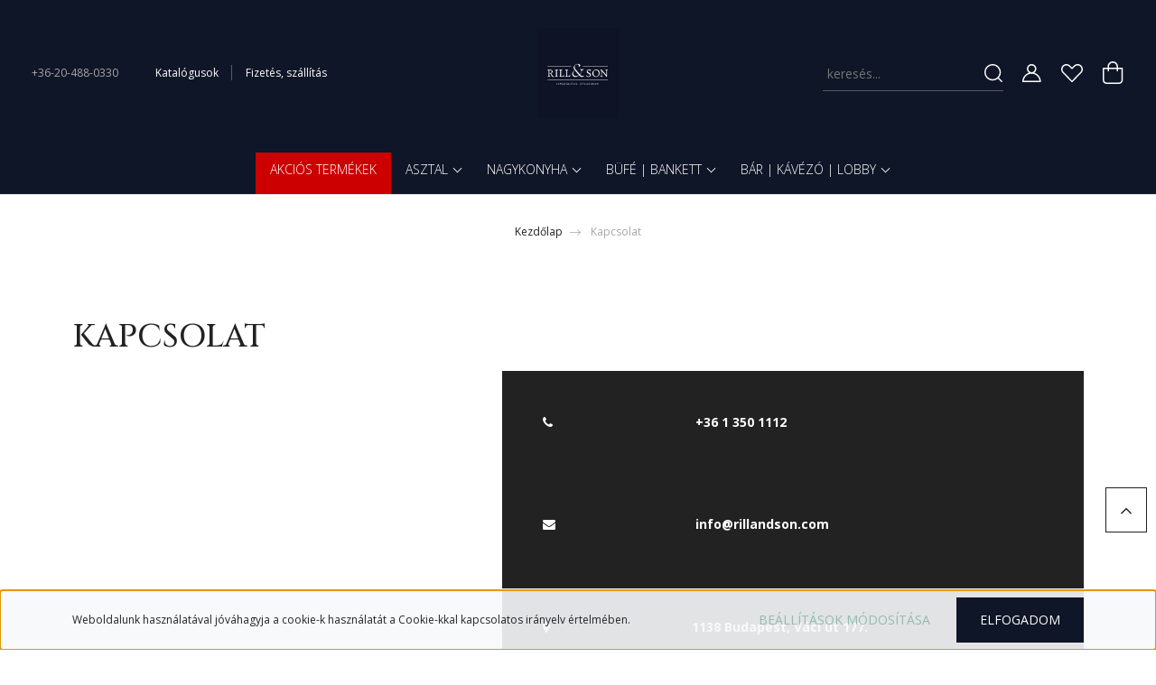

--- FILE ---
content_type: text/html; charset=UTF-8
request_url: https://rillandson.com/index.php?route=information/contact
body_size: 23790
content:
<!DOCTYPE html>
<html lang="hu" dir="ltr">
<head>
    <title>Kapcsolat</title>
    <meta charset="utf-8">
    <meta name="description" content="Kapcsolat - Rill & Son - Vendéglátás stílusosan. Prémium gasztronómiai felszerelések forgalmazása a legújabb trendeknek megfelelően. ">
    <meta name="robots" content="index, follow">
    <link href="https://erendes.cdn.shoprenter.hu/custom/erendes/image/data/logo/Favicon.png?lastmod=1626430314.1675256165" rel="icon" />
    <link href="https://erendes.cdn.shoprenter.hu/custom/erendes/image/data/logo/Favicon.png?lastmod=1626430314.1675256165" rel="apple-touch-icon" />
    <base href="https://rillandson.com:443" />

    <meta name="viewport" content="width=device-width, initial-scale=1, maximum-scale=1, user-scalable=0">
    
            
                    
                <link rel="preconnect" href="https://fonts.googleapis.com">
    <link rel="preconnect" href="https://fonts.gstatic.com" crossorigin>
    <link href="https://fonts.googleapis.com/css2?family=Quicksand:wght@300;400;500;600;700&display=swap" rel="stylesheet">
    <link href="https://cdnjs.cloudflare.com/ajax/libs/fancybox/3.5.7/jquery.fancybox.min.css" rel="stylesheet" />
            <link rel="stylesheet" href="https://erendes.cdn.shoprenter.hu/custom/erendes/catalog/view/theme/paris_global/style/1763468188.1591773721.0.1675334828.css?v=null.1675256165" media="screen">
            <link rel="stylesheet" href="https://erendes.cdn.shoprenter.hu/custom/erendes/catalog/view/theme/paris_global/stylesheet/stylesheet.css?v=1675334827" media="screen">
        <script>
        window.nonProductQuality = 100;
    </script>
    <script src="//ajax.googleapis.com/ajax/libs/jquery/1.10.2/jquery.min.js"></script>
    <script>window.jQuery || document.write('<script src="https://erendes.cdn.shoprenter.hu/catalog/view/javascript/jquery/jquery-1.10.2.min.js?v=1484139539"><\/script>');</script>
    <script src="//cdn.jsdelivr.net/npm/slick-carousel@1.8.1/slick/slick.min.js"></script>

            
    

    <!--Header JavaScript codes--><script src="https://erendes.cdn.shoprenter.hu/web/compiled/js/countdown.js?v=1768982351"></script><script src="https://erendes.cdn.shoprenter.hu/web/compiled/js/base.js?v=1768982351"></script><script src="https://erendes.cdn.shoprenter.hu/web/compiled/js/before_starter2_head.js?v=1768982351"></script><script src="https://erendes.cdn.shoprenter.hu/web/compiled/js/before_starter2_productpage.js?v=1768982351"></script><script src="https://erendes.cdn.shoprenter.hu/web/compiled/js/nanobar.js?v=1768982351"></script><!--Header jQuery onLoad scripts--><script>window.countdownFormat='%D:%H:%M:%S';var BASEURL='https://rillandson.com';Currency={"symbol_left":"","symbol_right":" Ft","decimal_place":0,"decimal_point":",","thousand_point":".","currency":"HUF","value":1};$(document).ready(function(){});$(window).load(function(){});</script><script src="https://erendes.cdn.shoprenter.hu/web/compiled/js/vue/manifest.bundle.js?v=1768982348"></script><script>var ShopRenter=ShopRenter||{};ShopRenter.onCartUpdate=function(callable){document.addEventListener('cartChanged',callable)};ShopRenter.onItemAdd=function(callable){document.addEventListener('AddToCart',callable)};ShopRenter.onItemDelete=function(callable){document.addEventListener('deleteCart',callable)};ShopRenter.onSearchResultViewed=function(callable){document.addEventListener('AuroraSearchResultViewed',callable)};ShopRenter.onSubscribedForNewsletter=function(callable){document.addEventListener('AuroraSubscribedForNewsletter',callable)};ShopRenter.onCheckoutInitiated=function(callable){document.addEventListener('AuroraCheckoutInitiated',callable)};ShopRenter.onCheckoutShippingInfoAdded=function(callable){document.addEventListener('AuroraCheckoutShippingInfoAdded',callable)};ShopRenter.onCheckoutPaymentInfoAdded=function(callable){document.addEventListener('AuroraCheckoutPaymentInfoAdded',callable)};ShopRenter.onCheckoutOrderConfirmed=function(callable){document.addEventListener('AuroraCheckoutOrderConfirmed',callable)};ShopRenter.onCheckoutOrderPaid=function(callable){document.addEventListener('AuroraOrderPaid',callable)};ShopRenter.onCheckoutOrderPaidUnsuccessful=function(callable){document.addEventListener('AuroraOrderPaidUnsuccessful',callable)};ShopRenter.onProductPageViewed=function(callable){document.addEventListener('AuroraProductPageViewed',callable)};ShopRenter.onMarketingConsentChanged=function(callable){document.addEventListener('AuroraMarketingConsentChanged',callable)};ShopRenter.onCustomerRegistered=function(callable){document.addEventListener('AuroraCustomerRegistered',callable)};ShopRenter.onCustomerLoggedIn=function(callable){document.addEventListener('AuroraCustomerLoggedIn',callable)};ShopRenter.onCustomerUpdated=function(callable){document.addEventListener('AuroraCustomerUpdated',callable)};ShopRenter.onCartPageViewed=function(callable){document.addEventListener('AuroraCartPageViewed',callable)};ShopRenter.customer={"userId":0,"userClientIP":"18.191.169.188","userGroupId":8,"customerGroupTaxMode":"gross","customerGroupPriceMode":"gross_net_tax","email":"","phoneNumber":"","name":{"firstName":"","lastName":""}};ShopRenter.theme={"name":"paris_global","family":"paris","parent":""};ShopRenter.shop={"name":"erendes","locale":"hu","currency":{"code":"HUF","rate":1},"domain":"erendes.myshoprenter.hu"};ShopRenter.page={"route":"information\/contact","queryString":"index.php?route=information\/contact"};ShopRenter.formSubmit=function(form,callback){callback();};let loadedAsyncScriptCount=0;function asyncScriptLoaded(position){loadedAsyncScriptCount++;if(position==='body'){if(document.querySelectorAll('.async-script-tag').length===loadedAsyncScriptCount){if(/complete|interactive|loaded/.test(document.readyState)){document.dispatchEvent(new CustomEvent('asyncScriptsLoaded',{}));}else{document.addEventListener('DOMContentLoaded',()=>{document.dispatchEvent(new CustomEvent('asyncScriptsLoaded',{}));});}}}}</script><script type="text/javascript"src="https://erendes.cdn.shoprenter.hu/web/compiled/js/vue/customerEventDispatcher.bundle.js?v=1768982348"></script>                <script>window["bp"]=window["bp"]||function(){(window["bp"].q=window["bp"].q||[]).push(arguments);};window["bp"].l=1*new Date();scriptElement=document.createElement("script");firstScript=document.getElementsByTagName("script")[0];scriptElement.async=true;scriptElement.src='https://pixel.barion.com/bp.js';firstScript.parentNode.insertBefore(scriptElement,firstScript);window['barion_pixel_id']='BP-trRXl9y1AG-67';bp('init','addBarionPixelId','BP-trRXl9y1AG-67');</script><noscript>
    <img height="1" width="1" style="display:none" alt="Barion Pixel" src="https://pixel.barion.com/a.gif?ba_pixel_id='BP-trRXl9y1AG-67'&ev=contentView&noscript=1">
</noscript>

            
            <script>window.dataLayer=window.dataLayer||[];function gtag(){dataLayer.push(arguments)};var ShopRenter=ShopRenter||{};ShopRenter.config=ShopRenter.config||{};ShopRenter.config.googleConsentModeDefaultValue="denied";</script>                        <script type="text/javascript" src="https://erendes.cdn.shoprenter.hu/web/compiled/js/vue/googleConsentMode.bundle.js?v=1768982348"></script>

            
            
            
            
            
    
</head>
<body id="body" class="page-body contact-page-body show-quantity-in-module show-quantity-in-category paris_global-body desktop-device-body" role="document">
<script>var bodyComputedStyle=window.getComputedStyle(document.body);ShopRenter.theme.breakpoints={'xs':parseInt(bodyComputedStyle.getPropertyValue('--breakpoint-xs')),'sm':parseInt(bodyComputedStyle.getPropertyValue('--breakpoint-sm')),'md':parseInt(bodyComputedStyle.getPropertyValue('--breakpoint-md')),'lg':parseInt(bodyComputedStyle.getPropertyValue('--breakpoint-lg')),'xl':parseInt(bodyComputedStyle.getPropertyValue('--breakpoint-xl'))}</script><div id="fb-root"></div><script>(function(d,s,id){var js,fjs=d.getElementsByTagName(s)[0];if(d.getElementById(id))return;js=d.createElement(s);js.id=id;js.src="//connect.facebook.net/hu_HU/sdk/xfbml.customerchat.js#xfbml=1&version=v2.12&autoLogAppEvents=1";fjs.parentNode.insertBefore(js,fjs);}(document,"script","facebook-jssdk"));</script>
                    

<!-- cached --><div class="Fixed nanobar js-nanobar-first-login">
    <div class="container nanobar-container">
        <div class="row flex-column flex-sm-row ">
            <div class="col-12 col-lg-6 col-xl-7 nanobar-text-cookies align-self-center text-sm-left">
                Weboldalunk használatával jóváhagyja a cookie-k használatát a Cookie-kkal kapcsolatos irányelv értelmében.
            </div>
            <div class="col-12 col-lg-6 col-xl-5 nanobar-buttons mt-2 m-lg-0 text-center text-lg-right">
                <a href="" class="btn btn-link nanobar-settings-button js-nanobar-settings-button">
                    Beállítások módosítása
                </a>
                <a href="" class="btn btn-primary nanobar-btn js-nanobar-close-cookies" data-button-save-text="Beállítások mentése">
                    Elfogadom
                </a>
            </div>
        </div>
        <div class="nanobar-cookies js-nanobar-cookies flex-column flex-sm-row text-left pt-3 mt-3" style="display: none;">
            <div class="form-check pt-2 pb-2 pr-2 mb-0">
                <input class="form-check-input" type="checkbox" name="required_cookies" disabled checked />
                <label class="form-check-label">
                    Szükséges cookie-k
                    <div class="cookies-help-text text-muted">
                        Ezek a cookie-k segítenek abban, hogy a webáruház használható és működőképes legyen.
                    </div>
                </label>
            </div>
            <div class="form-check pt-2 pb-2 pr-2 mb-0">
                <input class="form-check-input js-nanobar-marketing-cookies" type="checkbox" name="marketing_cookies"
                         checked />
                <label class="form-check-label">
                    Marketing cookie-k
                    <div class="cookies-help-text text-muted">
                        Ezeket a cookie-k segítenek abban, hogy az Ön érdeklődési körének megfelelő reklámokat és termékeket jelenítsük meg a webáruházban.
                    </div>
                </label>
            </div>
        </div>
    </div>
</div>

<script>
    (function ($) {
        $(document).ready(function () {
            new AuroraNanobar.FirstLogNanobarCheckbox(jQuery('.js-nanobar-first-login'), 'bottom');
        });
    })(jQuery);
</script>
<!-- /cached -->
<!-- cached --><div class="Fixed nanobar js-nanobar-free-shipping">
    <div class="container nanobar-container">
        <button type="button" class="close js-nanobar-close" aria-label="Close">
            <span aria-hidden="true">&times;</span>
        </button>
        <div class="nanobar-text px-3"></div>
    </div>
</div>

<script>$(document).ready(function(){document.nanobarInstance=new AuroraNanobar.FreeShippingNanobar($('.js-nanobar-free-shipping'),'bottom','0','','1');});</script><!-- /cached -->
                <!-- page-wrap -->

                <div class="page-wrap sr-search--enabled">
                                                <div id="section-header" class="section-wrapper ">
    
    

<header class="sticky-header">
            <div class="container-fluid">
            <nav class="navbar header-navbar flex-column">
                <div class="header-navbar-top d-flex justify-content-between w-100">
                    <div class="header-navbar-top-left d-flex align-items-center justify-content-start">
                        <div id="js-mobile-navbar" class="mobile-navbar">
                            <button id="js-hamburger-icon" class="btn btn-primary p-0">
                                <div class="hamburger-icon position-relative">
                                    <div class="hamburger-icon-line position-absolute line-1"></div>
                                    <div class="hamburger-icon-line position-absolute line-2"></div>
                                    <div class="hamburger-icon-line position-absolute line-3"></div>
                                </div>
                            </button>
                        </div>
                                                    <div class="header-contacts-wrapper">
                                <span class="d-flex flex-column flex-xl-row flex-wrap align-items-start align-items-xl-center">
                                                                            <a class="hamburger-phone hamburger-contacts-link" href="tel:+36-20-488-0330">+36-20-488-0330</a>
                                                                                                        </span>
                            </div>
                                                <!-- cached -->
    <ul class="nav headermenu-list">
                    <li class="nav-item">
                <a class="nav-link" href="https://rillandson.com/katalogusok-53"
                    target="_self"
                                        title="Katalógusok"
                >
                    Katalógusok
                </a>
                            </li>
                    <li class="nav-item">
                <a class="nav-link" href="https://rillandson.com/fizetes-szallitas-34"
                    target="_self"
                                        title="Fizetés, szállítás"
                >
                    Fizetés, szállítás
                </a>
                            </li>
            </ul>
            <script>$(function(){if($(window).width()>992){window.addEventListener('load',function(){var menu_triggers=document.querySelectorAll('.headermenu-list li.dropdown > a');for(var i=0;i<menu_triggers.length;i++){menu_triggers[i].addEventListener('focus',function(e){for(var j=0;j<menu_triggers.length;j++){menu_triggers[j].parentNode.classList.remove('focus');}
this.parentNode.classList.add('focus');},false);menu_triggers[i].addEventListener('touchend',function(e){if(!this.parentNode.classList.contains('focus')){e.preventDefault();e.target.focus();}},false);}},false);}});</script>    <!-- /cached -->
                    </div>
                    <div class="header-navbar-top-center d-flex align-items-center justify-content-center">
                        <!-- cached -->
    <a class="navbar-brand" href="/"><img style="border: 0; max-width: 300px;" src="https://erendes.cdn.shoprenter.hu/custom/erendes/image/cache/w300h333m00/logo/feher_logo.jpg?v=1736850907" title="RILL &amp; SON" alt="RILL &amp; SON" /></a>
<!-- /cached -->
                    </div>

                                        <div class="header-navbar-top-right-search d-flex align-items-center justify-content-end">
                        <div class="dropdown search-module d-flex header-navbar-top-right-item">
                            <div class="input-group">
                                <input class="form-control form-control-lg disableAutocomplete" type="text" placeholder="keresés..." value=""
                                       id="filter_keyword" 
                                       onclick="this.value=(this.value==this.defaultValue)?'':this.value;"/>
                                <div class="input-group-append">
                                    <button class="btn" type="button" onclick="moduleSearch();">
                                        <svg width="20" height="20" viewBox="0 0 20 20" fill="currentColor" xmlns="https://www.w3.org/2000/svg">
    <path d="M9.10855 18.2134C11.3088 18.2134 13.3297 17.4263 14.9076 16.123L18.5686 19.784C18.7113 19.9268 18.898 20 19.0848 20C19.2715 20 19.4582 19.9268 19.601 19.784C19.8865 19.4984 19.8865 19.0335 19.601 18.7479L15.9546 15.1016C17.3604 13.4981 18.2134 11.4003 18.2134 9.10855C18.2134 4.08567 14.1278 0 9.10489 0C4.08201 0 0 4.08201 0 9.10489C0 14.1278 4.08567 18.2134 9.10855 18.2134ZM9.10855 1.46074C13.3224 1.46074 16.7527 4.88742 16.7527 9.10489C16.7527 13.3223 13.3224 16.749 9.10855 16.749C4.89475 16.749 1.4644 13.3187 1.4644 9.10489C1.4644 4.89109 4.89475 1.46074 9.10855 1.46074Z" />
</svg>

                                    </button>
                                </div>
                            </div>

                            <input type="hidden" id="filter_description" value="0"/>
                            <input type="hidden" id="search_shopname" value="erendes"/>
                            <div id="results" class="dropdown-menu search-results"></div>
                        </div>

                        
                    </div>
                    
                    <div class="header-navbar-top-right d-flex align-items-center justify-content-end">
                                                    <div class="header-navbar-top-right-item header-navbar-top-right-login">
                                <!-- cached -->
    <ul class="nav login-list">
                    <li class="nav-item">
                <a class="nav-link btn" href="index.php?route=account/login" title="Belépés">
                    <span>
                        <svg width="21" height="20" viewBox="0 0 21 20" fill="currentColor" xmlns="https://www.w3.org/2000/svg">
    <path d="M0.747791 20H19.802C20.0039 20 20.1945 19.9178 20.3366 19.7757C20.4786 19.6336 20.5534 19.4393 20.5497 19.2374C20.4599 14.6878 17.3534 10.8299 13.1777 9.58505C14.5833 8.64673 15.5104 7.04673 15.5104 5.23364C15.5104 2.34766 13.1627 0 10.2768 0C7.39078 0 5.04312 2.34766 5.04312 5.23364C5.04312 7.04673 5.97022 8.64673 7.37209 9.58505C3.19639 10.8336 0.0898473 14.6878 0.000127707 19.2374C-0.00361061 19.4393 0.0748939 19.6336 0.213212 19.7757C0.351529 19.9178 0.54966 20 0.747791 20ZM6.53845 5.23364C6.53845 3.17383 8.21695 1.49533 10.2768 1.49533C12.3366 1.49533 14.0151 3.17383 14.0151 5.23364C14.0151 7.29346 12.3366 8.97196 10.2768 8.97196C8.21695 8.97196 6.53845 7.29346 6.53845 5.23364ZM10.2768 10.6542C14.7702 10.6542 18.5384 14.1121 19.0095 18.5047H1.54405C2.01508 14.1121 5.78331 10.6542 10.2768 10.6542Z"/>
</svg>

                    </span>
                </a>
            </li>
            </ul>
<!-- /cached -->
                            </div>
                                                <div class="header-navbar-top-right-item">
                            <hx:include src="/_fragment?_path=_format%3Dhtml%26_locale%3Den%26_controller%3Dmodule%252Fwishlist&amp;_hash=3cg6oZNIOfLnul%2Fdp6gqDd9I7x5j4g2j6DY3rcSBb4k%3D"></hx:include>
                        </div>
                        <div id="js-cart" class="header-navbar-top-right-item">
                            <hx:include src="/_fragment?_path=_format%3Dhtml%26_locale%3Den%26_controller%3Dmodule%252Fcart&amp;_hash=lRt2eMie9jZ32dE0plbgD7ulog8Nk7pCdAnnk%2BPfZKc%3D"></hx:include>
                        </div>
                    </div>
                </div>
                <div class="header-navbar-bottom">
                    


                    
            <div id="module_category_wrapper" class="module-category-wrapper">
    
    <div id="category" class="module content-module header-position hide-top category-module" >
                    <div class="module-body">
                        <div id="category-nav">
            


<ul class="nav nav-pills category category-menu sf-menu sf-horizontal builded">
    <li id="cat_242" class="nav-item item category-list module-list even">
    <a href="https://rillandson.com/akcios-termekek" class="nav-link">
        AKCIÓS TERMÉKEK
    </a>
    </li><li id="cat_250" class="nav-item item category-list module-list parent odd">
    <a href="https://rillandson.com/etterem-250" class="nav-link">
        Asztal
    </a>
            <ul class="nav flex-column children"><li id="cat_1036" class="nav-item item category-list module-list even">
    <a href="https://rillandson.com/etterem-250/tanyeralatetek-futok-1036" class="nav-link">
        Tányéralátétek, futók
    </a>
    </li><li id="cat_254" class="nav-item item category-list module-list parent odd">
    <a href="https://rillandson.com/etterem-250/pohar-uvegaru-254" class="nav-link">
        Pohár, üvegáru
    </a>
            <ul class="nav flex-column children"><li id="cat_1014" class="nav-item item category-list module-list even">
    <a href="https://rillandson.com/etterem-250/pohar-uvegaru-254/borkostolas-kiegeszitok-1014" class="nav-link">
        Borkóstolás, kiegészítők
    </a>
    </li><li id="cat_789" class="nav-item item category-list module-list parent odd">
    <a href="https://rillandson.com/etterem-250/pohar-uvegaru-254/handmade-poharak-789" class="nav-link">
        Handmade poharak
    </a>
            <ul class="nav flex-column children"><li id="cat_1056" class="nav-item item category-list module-list even">
    <a href="https://rillandson.com/etterem-250/pohar-uvegaru-254/handmade-poharak-789/duo-fusion-1056" class="nav-link">
        Duo (Fusion)
    </a>
    </li><li id="cat_1055" class="nav-item item category-list module-list odd">
    <a href="https://rillandson.com/etterem-250/pohar-uvegaru-254/handmade-poharak-789/vinody-enoteca-1055" class="nav-link">
        Vinody (Enoteca)
    </a>
    </li></ul>
    </li><li id="cat_1058" class="nav-item item category-list module-list even">
    <a href="https://rillandson.com/etterem-250/pohar-uvegaru-254/nude-poharak-1058" class="nav-link">
        Nude poharak
    </a>
    </li><li id="cat_500" class="nav-item item category-list module-list parent odd">
    <a href="https://rillandson.com/etterem-250/pohar-uvegaru-254/zwiesel-glas-500" class="nav-link">
        Schott Zwiesel
    </a>
            <ul class="nav flex-column children"><li id="cat_529" class="nav-item item category-list module-list even">
    <a href="https://rillandson.com/etterem-250/pohar-uvegaru-254/zwiesel-glas-500/banquet-529" class="nav-link">
        Banquet
    </a>
    </li><li id="cat_512" class="nav-item item category-list module-list odd">
    <a href="https://rillandson.com/etterem-250/pohar-uvegaru-254/zwiesel-glas-500/bar-special-512" class="nav-link">
        Bar Special
    </a>
    </li><li id="cat_525" class="nav-item item category-list module-list even">
    <a href="https://rillandson.com/etterem-250/pohar-uvegaru-254/zwiesel-glas-500/basic-bar-selection-525" class="nav-link">
        Basic Bar Selection
    </a>
    </li><li id="cat_523" class="nav-item item category-list module-list odd">
    <a href="https://rillandson.com/etterem-250/pohar-uvegaru-254/zwiesel-glas-500/beer-basic-523" class="nav-link">
        Beer Basic
    </a>
    </li><li id="cat_522" class="nav-item item category-list module-list even">
    <a href="https://rillandson.com/etterem-250/pohar-uvegaru-254/zwiesel-glas-500/classico-522" class="nav-link">
        Classico
    </a>
    </li><li id="cat_531" class="nav-item item category-list module-list odd">
    <a href="https://rillandson.com/etterem-250/pohar-uvegaru-254/zwiesel-glas-500/convention-531" class="nav-link">
        Convention
    </a>
    </li><li id="cat_519" class="nav-item item category-list module-list even">
    <a href="https://rillandson.com/etterem-250/pohar-uvegaru-254/zwiesel-glas-500/diva-519" class="nav-link">
        Diva
    </a>
    </li><li id="cat_506" class="nav-item item category-list module-list odd">
    <a href="https://rillandson.com/etterem-250/pohar-uvegaru-254/zwiesel-glas-500/fine-506" class="nav-link">
        Fine
    </a>
    </li><li id="cat_514" class="nav-item item category-list module-list even">
    <a href="https://rillandson.com/etterem-250/pohar-uvegaru-254/zwiesel-glas-500/ivento-514" class="nav-link">
        Ivento
    </a>
    </li><li id="cat_504" class="nav-item item category-list module-list odd">
    <a href="https://rillandson.com/etterem-250/pohar-uvegaru-254/zwiesel-glas-500/pure-504" class="nav-link">
        Pure
    </a>
    </li><li id="cat_527" class="nav-item item category-list module-list even">
    <a href="https://rillandson.com/etterem-250/pohar-uvegaru-254/zwiesel-glas-500/sensa-527" class="nav-link">
        Sensa
    </a>
    </li><li id="cat_1002" class="nav-item item category-list module-list odd">
    <a href="https://rillandson.com/etterem-250/pohar-uvegaru-254/zwiesel-glas-500/sanido-together-1002" class="nav-link">
        Sonido (Together)
    </a>
    </li><li id="cat_511" class="nav-item item category-list module-list even">
    <a href="https://rillandson.com/etterem-250/pohar-uvegaru-254/zwiesel-glas-500/taste-511" class="nav-link">
        Taste
    </a>
    </li><li id="cat_513" class="nav-item item category-list module-list odd">
    <a href="https://rillandson.com/etterem-250/pohar-uvegaru-254/zwiesel-glas-500/tovabbi-schott-zwiesel-termekek-513" class="nav-link">
        További Schott Zwiesel termékek
    </a>
    </li><li id="cat_536" class="nav-item item category-list module-list even">
    <a href="https://rillandson.com/etterem-250/pohar-uvegaru-254/zwiesel-glas-500/verbelle-vervino-536" class="nav-link">
        Verbelle (Vervino)
    </a>
    </li><li id="cat_508" class="nav-item item category-list module-list odd">
    <a href="https://rillandson.com/etterem-250/pohar-uvegaru-254/zwiesel-glas-500/vina-508" class="nav-link">
        Vina
    </a>
    </li><li id="cat_1011" class="nav-item item category-list module-list even">
    <a href="https://rillandson.com/etterem-250/pohar-uvegaru-254/zwiesel-glas-500/vina-touch-1011" class="nav-link">
        Vina Touch
    </a>
    </li><li id="cat_1008" class="nav-item item category-list module-list odd">
    <a href="https://rillandson.com/etterem-250/pohar-uvegaru-254/zwiesel-glas-500/volume-echo-1008" class="nav-link">
        Volume (Echo)
    </a>
    </li><li id="cat_1005" class="nav-item item category-list module-list even">
    <a href="https://rillandson.com/etterem-250/pohar-uvegaru-254/zwiesel-glas-500/wineshine-1005" class="nav-link">
        Wineshine
    </a>
    </li></ul>
    </li><li id="cat_663" class="nav-item item category-list module-list even">
    <a href="https://rillandson.com/etterem-250/pohar-uvegaru-254/sorospoharak-663" class="nav-link">
        Söröspoharak
    </a>
    </li><li id="cat_553" class="nav-item item category-list module-list odd">
    <a href="https://rillandson.com/etterem-250/pohar-uvegaru-254/stylepoint-poharak-553" class="nav-link">
        StylePoint poharak
    </a>
    </li><li id="cat_373" class="nav-item item category-list module-list even">
    <a href="https://rillandson.com/etterem-250/pohar-uvegaru-254/torhetetlen-poharak-373" class="nav-link">
        Törhetetlen poharak
    </a>
    </li><li id="cat_284" class="nav-item item category-list module-list odd">
    <a href="https://rillandson.com/etterem-250/pohar-uvegaru-254/poharak-talp-nelkul-284" class="nav-link">
        Egyéb poharak
    </a>
    </li><li id="cat_286" class="nav-item item category-list module-list even">
    <a href="https://rillandson.com/etterem-250/pohar-uvegaru-254/dekanterek-286" class="nav-link">
        Dekanterek
    </a>
    </li><li id="cat_285" class="nav-item item category-list module-list odd">
    <a href="https://rillandson.com/etterem-250/pohar-uvegaru-254/kancsok-karafok-285" class="nav-link">
        Kancsók, karafok
    </a>
    </li></ul>
    </li><li id="cat_257" class="nav-item item category-list module-list parent even">
    <a href="https://rillandson.com/etterem-250/evoeszkoz-257" class="nav-link">
        Evőeszköz
    </a>
            <ul class="nav flex-column children"><li id="cat_808" class="nav-item item category-list module-list even">
    <a href="https://rillandson.com/etterem-250/evoeszkoz-257/evoeszkoz-gyermekeknek-808" class="nav-link">
        Evőeszköz gyermekeknek
    </a>
    </li><li id="cat_376" class="nav-item item category-list module-list parent odd">
    <a href="https://rillandson.com/etterem-250/evoeszkoz-257/ilios-evoeszkozok-376" class="nav-link">
        Ilios evőeszközök
    </a>
            <ul class="nav flex-column children"><li id="cat_378" class="nav-item item category-list module-list even">
    <a href="https://rillandson.com/etterem-250/evoeszkoz-257/ilios-evoeszkozok-376/ilios-chicago-378" class="nav-link">
        Ilios CHICAGO
    </a>
    </li><li id="cat_382" class="nav-item item category-list module-list odd">
    <a href="https://rillandson.com/etterem-250/evoeszkoz-257/ilios-evoeszkozok-376/ilios-pronto-382" class="nav-link">
        Ilios PRONTO
    </a>
    </li><li id="cat_379" class="nav-item item category-list module-list even">
    <a href="https://rillandson.com/etterem-250/evoeszkoz-257/ilios-evoeszkozok-376/ilios-wales-379" class="nav-link">
        Ilios WALES
    </a>
    </li></ul>
    </li><li id="cat_375" class="nav-item item category-list module-list parent even">
    <a href="https://rillandson.com/etterem-250/evoeszkoz-257/la-tavola-evoeszkozok-375" class="nav-link">
        La Tavola evőeszközök
    </a>
            <ul class="nav flex-column children"><li id="cat_424" class="nav-item item category-list module-list even">
    <a href="https://rillandson.com/etterem-250/evoeszkoz-257/la-tavola-evoeszkozok-375/la-tavola-aida-424" class="nav-link">
        La Tavola Aida
    </a>
    </li><li id="cat_427" class="nav-item item category-list module-list odd">
    <a href="https://rillandson.com/etterem-250/evoeszkoz-257/la-tavola-evoeszkozok-375/la-tavola-charme-427" class="nav-link">
        La Tavola Charme
    </a>
    </li><li id="cat_430" class="nav-item item category-list module-list even">
    <a href="https://rillandson.com/etterem-250/evoeszkoz-257/la-tavola-evoeszkozok-375/la-tavola-chill-out-430" class="nav-link">
        La Tavola Chill Out
    </a>
    </li><li id="cat_429" class="nav-item item category-list module-list odd">
    <a href="https://rillandson.com/etterem-250/evoeszkoz-257/la-tavola-evoeszkozok-375/la-tavola-curva-429" class="nav-link">
        La Tavola Curva
    </a>
    </li><li id="cat_432" class="nav-item item category-list module-list even">
    <a href="https://rillandson.com/etterem-250/evoeszkoz-257/la-tavola-evoeszkozok-375/la-tavola-fusion-432" class="nav-link">
        La Tavola Fusion
    </a>
    </li><li id="cat_435" class="nav-item item category-list module-list odd">
    <a href="https://rillandson.com/etterem-250/evoeszkoz-257/la-tavola-evoeszkozok-375/la-tavola-lounge-435" class="nav-link">
        La Tavola Lounge
    </a>
    </li><li id="cat_438" class="nav-item item category-list module-list even">
    <a href="https://rillandson.com/etterem-250/evoeszkoz-257/la-tavola-evoeszkozok-375/la-tavola-lucia-438" class="nav-link">
        La Tavola Lucia
    </a>
    </li><li id="cat_441" class="nav-item item category-list module-list odd">
    <a href="https://rillandson.com/etterem-250/evoeszkoz-257/la-tavola-evoeszkozok-375/la-tavola-new-wave-441" class="nav-link">
        La Tavola New Wave
    </a>
    </li><li id="cat_442" class="nav-item item category-list module-list even">
    <a href="https://rillandson.com/etterem-250/evoeszkoz-257/la-tavola-evoeszkozok-375/la-tavola-norma-442" class="nav-link">
        La Tavola Norma
    </a>
    </li><li id="cat_445" class="nav-item item category-list module-list odd">
    <a href="https://rillandson.com/etterem-250/evoeszkoz-257/la-tavola-evoeszkozok-375/la-tavola-premiere-445" class="nav-link">
        La Tavola Premiere
    </a>
    </li><li id="cat_447" class="nav-item item category-list module-list even">
    <a href="https://rillandson.com/etterem-250/evoeszkoz-257/la-tavola-evoeszkozok-375/la-tavola-tosca-447" class="nav-link">
        La Tavola Tosca
    </a>
    </li><li id="cat_450" class="nav-item item category-list module-list odd">
    <a href="https://rillandson.com/etterem-250/evoeszkoz-257/la-tavola-evoeszkozok-375/la-tavola-urban-450" class="nav-link">
        La Tavola Urban
    </a>
    </li><li id="cat_451" class="nav-item item category-list module-list even">
    <a href="https://rillandson.com/etterem-250/evoeszkoz-257/la-tavola-evoeszkozok-375/la-tavola-yuki-451" class="nav-link">
        La Tavola Yuki
    </a>
    </li></ul>
    </li><li id="cat_393" class="nav-item item category-list module-list parent odd">
    <a href="https://rillandson.com/etterem-250/evoeszkoz-257/picard-and-wielputz-evoeszkozok-393" class="nav-link">
        Picard &amp; Wielpütz evőeszközök
    </a>
            <ul class="nav flex-column children"><li id="cat_396" class="nav-item item category-list module-list even">
    <a href="https://rillandson.com/etterem-250/evoeszkoz-257/picard-and-wielputz-evoeszkozok-393/picard-and-wielputz-baguette-396" class="nav-link">
        Picard &amp; Wielpütz Baguette
    </a>
    </li><li id="cat_399" class="nav-item item category-list module-list odd">
    <a href="https://rillandson.com/etterem-250/evoeszkoz-257/picard-and-wielputz-evoeszkozok-393/picard-and-wielputz-bellevue-399" class="nav-link">
        Picard &amp; Wielpütz Bellevue
    </a>
    </li><li id="cat_414" class="nav-item item category-list module-list even">
    <a href="https://rillandson.com/etterem-250/evoeszkoz-257/picard-and-wielputz-evoeszkozok-393/picard-and-wielputz-casino-plus-414" class="nav-link">
        Picard &amp; Wielpütz Casino Plus
    </a>
    </li><li id="cat_402" class="nav-item item category-list module-list odd">
    <a href="https://rillandson.com/etterem-250/evoeszkoz-257/picard-and-wielputz-evoeszkozok-393/picard-and-wielputz-charisma-402" class="nav-link">
        Picard &amp; Wielpütz Charisma
    </a>
    </li><li id="cat_411" class="nav-item item category-list module-list even">
    <a href="https://rillandson.com/etterem-250/evoeszkoz-257/picard-and-wielputz-evoeszkozok-393/picard-and-wielputz-chippendale-411" class="nav-link">
        Picard &amp; Wielpütz Chippendale
    </a>
    </li><li id="cat_423" class="nav-item item category-list module-list odd">
    <a href="https://rillandson.com/etterem-250/evoeszkoz-257/picard-and-wielputz-evoeszkozok-393/picard-and-wielputz-franzi-423" class="nav-link">
        Picard &amp; Wielpütz Franzi
    </a>
    </li><li id="cat_420" class="nav-item item category-list module-list even">
    <a href="https://rillandson.com/etterem-250/evoeszkoz-257/picard-and-wielputz-evoeszkozok-393/picard-and-wielputz-girona-420" class="nav-link">
        Picard &amp; Wielpütz Girona
    </a>
    </li><li id="cat_417" class="nav-item item category-list module-list odd">
    <a href="https://rillandson.com/etterem-250/evoeszkoz-257/picard-and-wielputz-evoeszkozok-393/picard-and-wielputz-girona-matt-417" class="nav-link">
        Picard &amp; Wielpütz Girona matt
    </a>
    </li><li id="cat_712" class="nav-item item category-list module-list even">
    <a href="https://rillandson.com/etterem-250/evoeszkoz-257/picard-and-wielputz-evoeszkozok-393/picard-and-wielputz-landhaus-712" class="nav-link">
        Picard &amp; Wielpütz Landhaus
    </a>
    </li><li id="cat_715" class="nav-item item category-list module-list odd">
    <a href="https://rillandson.com/etterem-250/evoeszkoz-257/picard-and-wielputz-evoeszkozok-393/picard-and-wielputz-landhaus-vintage-715" class="nav-link">
        Picard &amp; Wielpütz Landhaus Vintage
    </a>
    </li><li id="cat_408" class="nav-item item category-list module-list even">
    <a href="https://rillandson.com/etterem-250/evoeszkoz-257/picard-and-wielputz-evoeszkozok-393/picard-and-wielputz-ligato-408" class="nav-link">
        Picard &amp; Wielpütz Ligato
    </a>
    </li><li id="cat_405" class="nav-item item category-list module-list odd">
    <a href="https://rillandson.com/etterem-250/evoeszkoz-257/picard-and-wielputz-evoeszkozok-393/picard-and-wielputz-mia-405" class="nav-link">
        Picard &amp; Wielpütz Mia
    </a>
    </li><li id="cat_706" class="nav-item item category-list module-list even">
    <a href="https://rillandson.com/etterem-250/evoeszkoz-257/picard-and-wielputz-evoeszkozok-393/picard-and-wielputz-mia-vintage-706" class="nav-link">
        Picard &amp; Wielpütz Mia Vintage
    </a>
    </li><li id="cat_703" class="nav-item item category-list module-list odd">
    <a href="https://rillandson.com/etterem-250/evoeszkoz-257/picard-and-wielputz-evoeszkozok-393/picard-and-wielputz-monterey-703" class="nav-link">
        Picard &amp; Wielpütz Monterey
    </a>
    </li><li id="cat_409" class="nav-item item category-list module-list even">
    <a href="https://rillandson.com/etterem-250/evoeszkoz-257/picard-and-wielputz-evoeszkozok-393/picard-and-wielputz-palazzo-409" class="nav-link">
        Picard &amp; Wielpütz Palazzo
    </a>
    </li><li id="cat_709" class="nav-item item category-list module-list odd">
    <a href="https://rillandson.com/etterem-250/evoeszkoz-257/picard-and-wielputz-evoeszkozok-393/picard-and-wielputz-rossini-vintage-709" class="nav-link">
        Picard &amp; Wielpütz Rossini Vintage
    </a>
    </li><li id="cat_415" class="nav-item item category-list module-list even">
    <a href="https://rillandson.com/etterem-250/evoeszkoz-257/picard-and-wielputz-evoeszkozok-393/picard-and-wielputz-spaten-415" class="nav-link">
        Picard &amp; Wielpütz Spaten
    </a>
    </li><li id="cat_412" class="nav-item item category-list module-list odd">
    <a href="https://rillandson.com/etterem-250/evoeszkoz-257/picard-and-wielputz-evoeszkozok-393/picard-and-wielputz-ventura-412" class="nav-link">
        Picard &amp; Wielpütz Ventura
    </a>
    </li></ul>
    </li><li id="cat_1035" class="nav-item item category-list module-list even">
    <a href="https://rillandson.com/etterem-250/evoeszkoz-257/steakkesek-1035" class="nav-link">
        Steakkések
    </a>
    </li><li id="cat_657" class="nav-item item category-list module-list parent odd">
    <a href="https://rillandson.com/etterem-250/evoeszkoz-257/stylepoint-evoeszkozok-657" class="nav-link">
        StylePoint evőeszközök
    </a>
            <ul class="nav flex-column children"><li id="cat_661" class="nav-item item category-list module-list even">
    <a href="https://rillandson.com/etterem-250/evoeszkoz-257/stylepoint-evoeszkozok-657/kodai-vintage-661" class="nav-link">
        Kodai Vintage
    </a>
    </li><li id="cat_658" class="nav-item item category-list module-list odd">
    <a href="https://rillandson.com/etterem-250/evoeszkoz-257/stylepoint-evoeszkozok-657/studio-raw-658" class="nav-link">
        Studio Raw
    </a>
    </li></ul>
    </li><li id="cat_289" class="nav-item item category-list module-list even">
    <a href="https://rillandson.com/etterem-250/evoeszkoz-257/rozsdamentes-polirozott-289" class="nav-link">
        Rozsdamentes polírozott
    </a>
    </li></ul>
    </li><li id="cat_258" class="nav-item item category-list module-list parent odd">
    <a href="https://rillandson.com/etterem-250/porcelan-258" class="nav-link">
        Tányér
    </a>
            <ul class="nav flex-column children"><li id="cat_810" class="nav-item item category-list module-list parent even">
    <a href="https://rillandson.com/etterem-250/porcelan-258/id-fine-810" class="nav-link">
        ID Fine
    </a>
            <ul class="nav flex-column children"><li id="cat_990" class="nav-item item category-list module-list even">
    <a href="https://rillandson.com/etterem-250/porcelan-258/id-fine-810/adel-990" class="nav-link">
        Adel
    </a>
    </li><li id="cat_837" class="nav-item item category-list module-list odd">
    <a href="https://rillandson.com/etterem-250/porcelan-258/id-fine-810/alzar-837" class="nav-link">
        Alzar
    </a>
    </li><li id="cat_840" class="nav-item item category-list module-list even">
    <a href="https://rillandson.com/etterem-250/porcelan-258/id-fine-810/bevel-840" class="nav-link">
        Bevel
    </a>
    </li><li id="cat_864" class="nav-item item category-list module-list odd">
    <a href="https://rillandson.com/etterem-250/porcelan-258/id-fine-810/brezza-864" class="nav-link">
        Brezza
    </a>
    </li><li id="cat_963" class="nav-item item category-list module-list even">
    <a href="https://rillandson.com/etterem-250/porcelan-258/id-fine-810/canyon-963" class="nav-link">
        Canyon
    </a>
    </li><li id="cat_969" class="nav-item item category-list module-list odd">
    <a href="https://rillandson.com/etterem-250/porcelan-258/id-fine-810/delta-969" class="nav-link">
        Delta
    </a>
    </li><li id="cat_861" class="nav-item item category-list module-list even">
    <a href="https://rillandson.com/etterem-250/porcelan-258/id-fine-810/deserto-861" class="nav-link">
        Deserto
    </a>
    </li><li id="cat_813" class="nav-item item category-list module-list odd">
    <a href="https://rillandson.com/etterem-250/porcelan-258/id-fine-810/frame-813" class="nav-link">
        Frame
    </a>
    </li><li id="cat_966" class="nav-item item category-list module-list even">
    <a href="https://rillandson.com/etterem-250/porcelan-258/id-fine-810/glacier-966" class="nav-link">
        Glacier
    </a>
    </li><li id="cat_843" class="nav-item item category-list module-list odd">
    <a href="https://rillandson.com/etterem-250/porcelan-258/id-fine-810/joker-843" class="nav-link">
        Joker
    </a>
    </li><li id="cat_816" class="nav-item item category-list module-list even">
    <a href="https://rillandson.com/etterem-250/porcelan-258/id-fine-810/lona-816" class="nav-link">
        Lona
    </a>
    </li><li id="cat_993" class="nav-item item category-list module-list odd">
    <a href="https://rillandson.com/etterem-250/porcelan-258/id-fine-810/mellow-993" class="nav-link">
        Mellow
    </a>
    </li><li id="cat_999" class="nav-item item category-list module-list even">
    <a href="https://rillandson.com/etterem-250/porcelan-258/id-fine-810/mixandmatch-kollekciok-999" class="nav-link">
        Mix&amp;Match kollekciók
    </a>
    </li><li id="cat_978" class="nav-item item category-list module-list odd">
    <a href="https://rillandson.com/etterem-250/porcelan-258/id-fine-810/mocha-978" class="nav-link">
        Mocha
    </a>
    </li><li id="cat_858" class="nav-item item category-list module-list even">
    <a href="https://rillandson.com/etterem-250/porcelan-258/id-fine-810/modest-brown-858" class="nav-link">
        Modest Brown
    </a>
    </li><li id="cat_855" class="nav-item item category-list module-list odd">
    <a href="https://rillandson.com/etterem-250/porcelan-258/id-fine-810/modest-green-855" class="nav-link">
        Modest Green
    </a>
    </li><li id="cat_852" class="nav-item item category-list module-list even">
    <a href="https://rillandson.com/etterem-250/porcelan-258/id-fine-810/modest-navy-852" class="nav-link">
        Modest Navy
    </a>
    </li><li id="cat_1061" class="nav-item item category-list module-list odd">
    <a href="https://rillandson.com/etterem-250/porcelan-258/id-fine-810/patina-1061" class="nav-link">
        Patina
    </a>
    </li><li id="cat_975" class="nav-item item category-list module-list even">
    <a href="https://rillandson.com/etterem-250/porcelan-258/id-fine-810/piri-975" class="nav-link">
        Piri
    </a>
    </li><li id="cat_996" class="nav-item item category-list module-list odd">
    <a href="https://rillandson.com/etterem-250/porcelan-258/id-fine-810/reckless-996" class="nav-link">
        Reckless
    </a>
    </li><li id="cat_867" class="nav-item item category-list module-list even">
    <a href="https://rillandson.com/etterem-250/porcelan-258/id-fine-810/vortex-867" class="nav-link">
        Vortex
    </a>
    </li><li id="cat_972" class="nav-item item category-list module-list odd">
    <a href="https://rillandson.com/etterem-250/porcelan-258/id-fine-810/wise-972" class="nav-link">
        Wise
    </a>
    </li></ul>
    </li><li id="cat_718" class="nav-item item category-list module-list parent odd">
    <a href="https://rillandson.com/etterem-250/porcelan-258/made-in-japan-718" class="nav-link">
        Made in Japan
    </a>
            <ul class="nav flex-column children"><li id="cat_771" class="nav-item item category-list module-list even">
    <a href="https://rillandson.com/etterem-250/porcelan-258/made-in-japan-718/ajandekotletek-771" class="nav-link">
        Ajándékötletek
    </a>
    </li><li id="cat_720" class="nav-item item category-list module-list odd">
    <a href="https://rillandson.com/etterem-250/porcelan-258/made-in-japan-718/akane-grey-720" class="nav-link">
        Akane Grey
    </a>
    </li><li id="cat_721" class="nav-item item category-list module-list even">
    <a href="https://rillandson.com/etterem-250/porcelan-258/made-in-japan-718/aqua-splash-721" class="nav-link">
        Aqua Splash
    </a>
    </li><li id="cat_722" class="nav-item item category-list module-list odd">
    <a href="https://rillandson.com/etterem-250/porcelan-258/made-in-japan-718/aurora-722" class="nav-link">
        Aurora
    </a>
    </li><li id="cat_725" class="nav-item item category-list module-list even">
    <a href="https://rillandson.com/etterem-250/porcelan-258/made-in-japan-718/bb-black-725" class="nav-link">
        BB Black
    </a>
    </li><li id="cat_727" class="nav-item item category-list module-list odd">
    <a href="https://rillandson.com/etterem-250/porcelan-258/made-in-japan-718/black-pearl-727" class="nav-link">
        Black Pearl
    </a>
    </li><li id="cat_729" class="nav-item item category-list module-list even">
    <a href="https://rillandson.com/etterem-250/porcelan-258/made-in-japan-718/black-scroll-729" class="nav-link">
        Black Scroll
    </a>
    </li><li id="cat_1020" class="nav-item item category-list module-list odd">
    <a href="https://rillandson.com/etterem-250/porcelan-258/made-in-japan-718/blue-blur-1020" class="nav-link">
        Blue Blur
    </a>
    </li><li id="cat_730" class="nav-item item category-list module-list even">
    <a href="https://rillandson.com/etterem-250/porcelan-258/made-in-japan-718/blue-daisy-730" class="nav-link">
        Blue Daisy
    </a>
    </li><li id="cat_733" class="nav-item item category-list module-list odd">
    <a href="https://rillandson.com/etterem-250/porcelan-258/made-in-japan-718/cobalt-blue-733" class="nav-link">
        Cobalt Blue
    </a>
    </li><li id="cat_734" class="nav-item item category-list module-list even">
    <a href="https://rillandson.com/etterem-250/porcelan-258/made-in-japan-718/copper-swirl-734" class="nav-link">
        Copper Swirl
    </a>
    </li><li id="cat_1053" class="nav-item item category-list module-list odd">
    <a href="https://rillandson.com/etterem-250/porcelan-258/made-in-japan-718/craft-black-1053" class="nav-link">
        Craft
    </a>
    </li><li id="cat_780" class="nav-item item category-list module-list even">
    <a href="https://rillandson.com/etterem-250/porcelan-258/made-in-japan-718/crazed-grey-780" class="nav-link">
        Crazed Grey
    </a>
    </li><li id="cat_1045" class="nav-item item category-list module-list odd">
    <a href="https://rillandson.com/etterem-250/porcelan-258/made-in-japan-718/dk-green-1045" class="nav-link">
        DK Green
    </a>
    </li><li id="cat_736" class="nav-item item category-list module-list even">
    <a href="https://rillandson.com/etterem-250/porcelan-258/made-in-japan-718/earth-736" class="nav-link">
        Earth
    </a>
    </li><li id="cat_739" class="nav-item item category-list module-list odd">
    <a href="https://rillandson.com/etterem-250/porcelan-258/made-in-japan-718/earth-and-sky-739" class="nav-link">
        Earth &amp; Sky
    </a>
    </li><li id="cat_1042" class="nav-item item category-list module-list even">
    <a href="https://rillandson.com/etterem-250/porcelan-258/made-in-japan-718/ice-dusk-1042" class="nav-link">
        Ice Dusk
    </a>
    </li><li id="cat_745" class="nav-item item category-list module-list odd">
    <a href="https://rillandson.com/etterem-250/porcelan-258/made-in-japan-718/ice-745" class="nav-link">
        Ice Green, Blue, White &amp; Pink
    </a>
    </li><li id="cat_1028" class="nav-item item category-list module-list even">
    <a href="https://rillandson.com/etterem-250/porcelan-258/made-in-japan-718/ice-whitewash-1028" class="nav-link">
        Ice Whitewash
    </a>
    </li><li id="cat_748" class="nav-item item category-list module-list odd">
    <a href="https://rillandson.com/etterem-250/porcelan-258/made-in-japan-718/indigo-blue-and-ikat-748" class="nav-link">
        Indigo Blue &amp; Ikat
    </a>
    </li><li id="cat_1023" class="nav-item item category-list module-list even">
    <a href="https://rillandson.com/etterem-250/porcelan-258/made-in-japan-718/kizami-1023" class="nav-link">
        Kizami
    </a>
    </li><li id="cat_749" class="nav-item item category-list module-list odd">
    <a href="https://rillandson.com/etterem-250/porcelan-258/made-in-japan-718/matt-749" class="nav-link">
        Matt
    </a>
    </li><li id="cat_741" class="nav-item item category-list module-list even">
    <a href="https://rillandson.com/etterem-250/porcelan-258/made-in-japan-718/mij-evopalcikak-741" class="nav-link">
        MIJ evőpálcikák
    </a>
    </li><li id="cat_752" class="nav-item item category-list module-list odd">
    <a href="https://rillandson.com/etterem-250/porcelan-258/made-in-japan-718/mij-poharak-752" class="nav-link">
        MIJ poharak
    </a>
    </li><li id="cat_753" class="nav-item item category-list module-list even">
    <a href="https://rillandson.com/etterem-250/porcelan-258/made-in-japan-718/nin-rin-753" class="nav-link">
        Nin-Rin
    </a>
    </li><li id="cat_754" class="nav-item item category-list module-list odd">
    <a href="https://rillandson.com/etterem-250/porcelan-258/made-in-japan-718/peacock-754" class="nav-link">
        Peacock
    </a>
    </li><li id="cat_1039" class="nav-item item category-list module-list even">
    <a href="https://rillandson.com/etterem-250/porcelan-258/made-in-japan-718/recycled-1039" class="nav-link">
        Recycled
    </a>
    </li><li id="cat_757" class="nav-item item category-list module-list odd">
    <a href="https://rillandson.com/etterem-250/porcelan-258/made-in-japan-718/ridged-alabaster-and-indigo-757" class="nav-link">
        Ridged Alabaster &amp; Indigo
    </a>
    </li><li id="cat_776" class="nav-item item category-list module-list even">
    <a href="https://rillandson.com/etterem-250/porcelan-258/made-in-japan-718/sake-poharak-es-keszletek-776" class="nav-link">
        Sake poharak és készletek
    </a>
    </li><li id="cat_1050" class="nav-item item category-list module-list odd">
    <a href="https://rillandson.com/etterem-250/porcelan-258/made-in-japan-718/shell-white-1050" class="nav-link">
        Shell White
    </a>
    </li><li id="cat_759" class="nav-item item category-list module-list even">
    <a href="https://rillandson.com/etterem-250/porcelan-258/made-in-japan-718/sky-blue-759" class="nav-link">
        Sky Blue
    </a>
    </li><li id="cat_761" class="nav-item item category-list module-list odd">
    <a href="https://rillandson.com/etterem-250/porcelan-258/made-in-japan-718/steel-grey-761" class="nav-link">
        Steel Grey
    </a>
    </li><li id="cat_786" class="nav-item item category-list module-list even">
    <a href="https://rillandson.com/etterem-250/porcelan-258/made-in-japan-718/stone-slab-786" class="nav-link">
        Stone Slab
    </a>
    </li><li id="cat_774" class="nav-item item category-list module-list odd">
    <a href="https://rillandson.com/etterem-250/porcelan-258/made-in-japan-718/teaskannak-cseszek-es-teaskeszletek-774" class="nav-link">
        Teáskannák, csészék és teáskészletek
    </a>
    </li><li id="cat_763" class="nav-item item category-list module-list even">
    <a href="https://rillandson.com/etterem-250/porcelan-258/made-in-japan-718/tenmokku-763" class="nav-link">
        Tenmokku
    </a>
    </li><li id="cat_768" class="nav-item item category-list module-list odd">
    <a href="https://rillandson.com/etterem-250/porcelan-258/made-in-japan-718/tovabbi-mij-termekek-768" class="nav-link">
        További MIJ termékek
    </a>
    </li><li id="cat_1017" class="nav-item item category-list module-list even">
    <a href="https://rillandson.com/etterem-250/porcelan-258/made-in-japan-718/wabi-sabi-1017" class="nav-link">
        Wabi Sabi
    </a>
    </li><li id="cat_1047" class="nav-item item category-list module-list odd">
    <a href="https://rillandson.com/etterem-250/porcelan-258/made-in-japan-718/white-blossom-1047" class="nav-link">
        White Blossom
    </a>
    </li><li id="cat_1025" class="nav-item item category-list module-list even">
    <a href="https://rillandson.com/etterem-250/porcelan-258/made-in-japan-718/white-sendan-1025" class="nav-link">
        White Sendan
    </a>
    </li><li id="cat_764" class="nav-item item category-list module-list odd">
    <a href="https://rillandson.com/etterem-250/porcelan-258/made-in-japan-718/white-spiral-764" class="nav-link">
        White Spiral
    </a>
    </li><li id="cat_765" class="nav-item item category-list module-list even">
    <a href="https://rillandson.com/etterem-250/porcelan-258/made-in-japan-718/white-star-765" class="nav-link">
        White Star
    </a>
    </li><li id="cat_783" class="nav-item item category-list module-list odd">
    <a href="https://rillandson.com/etterem-250/porcelan-258/made-in-japan-718/white-green-and-sand-fade-783" class="nav-link">
        White, Green &amp; Sand Fade
    </a>
    </li></ul>
    </li><li id="cat_679" class="nav-item item category-list module-list parent even">
    <a href="https://rillandson.com/etterem-250/porcelan-258/seltmann-weiden-679" class="nav-link">
        Seltmann Weiden
    </a>
            <ul class="nav flex-column children"><li id="cat_697" class="nav-item item category-list module-list even">
    <a href="https://rillandson.com/etterem-250/porcelan-258/seltmann-weiden-679/blues-697" class="nav-link">
        BLUES
    </a>
    </li><li id="cat_689" class="nav-item item category-list module-list odd">
    <a href="https://rillandson.com/etterem-250/porcelan-258/seltmann-weiden-679/diamant-689" class="nav-link">
        DIAMANT
    </a>
    </li><li id="cat_695" class="nav-item item category-list module-list even">
    <a href="https://rillandson.com/etterem-250/porcelan-258/seltmann-weiden-679/good-mood-695" class="nav-link">
        GOOD MOOD
    </a>
    </li><li id="cat_683" class="nav-item item category-list module-list odd">
    <a href="https://rillandson.com/etterem-250/porcelan-258/seltmann-weiden-679/maxim-683" class="nav-link">
        MAXIM
    </a>
    </li><li id="cat_682" class="nav-item item category-list module-list even">
    <a href="https://rillandson.com/etterem-250/porcelan-258/seltmann-weiden-679/nori-682" class="nav-link">
        NORI
    </a>
    </li><li id="cat_700" class="nav-item item category-list module-list odd">
    <a href="https://rillandson.com/etterem-250/porcelan-258/seltmann-weiden-679/savoy-700" class="nav-link">
        SAVOY
    </a>
    </li><li id="cat_686" class="nav-item item category-list module-list even">
    <a href="https://rillandson.com/etterem-250/porcelan-258/seltmann-weiden-679/tovabbi-seltmann-termekek-686" class="nav-link">
        További Seltmann termékek
    </a>
    </li><li id="cat_696" class="nav-item item category-list module-list odd">
    <a href="https://rillandson.com/etterem-250/porcelan-258/seltmann-weiden-679/versailles-696" class="nav-link">
        VERSAILLES
    </a>
    </li></ul>
    </li><li id="cat_654" class="nav-item item category-list module-list odd">
    <a href="https://rillandson.com/etterem-250/porcelan-258/studio-raw-654" class="nav-link">
        Studio Raw
    </a>
    </li><li id="cat_556" class="nav-item item category-list module-list parent even">
    <a href="https://rillandson.com/etterem-250/porcelan-258/stylepoint-556" class="nav-link">
        StylePoint
    </a>
            <ul class="nav flex-column children"><li id="cat_575" class="nav-item item category-list module-list even">
    <a href="https://rillandson.com/etterem-250/porcelan-258/stylepoint-556/amazon-575" class="nav-link">
        Amazon
    </a>
    </li><li id="cat_569" class="nav-item item category-list module-list odd">
    <a href="https://rillandson.com/etterem-250/porcelan-258/stylepoint-556/aqua-569" class="nav-link">
        Aqua
    </a>
    </li><li id="cat_560" class="nav-item item category-list module-list even">
    <a href="https://rillandson.com/etterem-250/porcelan-258/stylepoint-556/barcelona-560" class="nav-link">
        Barcelona
    </a>
    </li><li id="cat_559" class="nav-item item category-list module-list odd">
    <a href="https://rillandson.com/etterem-250/porcelan-258/stylepoint-556/black-speckle-559" class="nav-link">
        Black Speckle
    </a>
    </li><li id="cat_1065" class="nav-item item category-list module-list even">
    <a href="https://rillandson.com/etterem-250/porcelan-258/stylepoint-556/chalk-1065" class="nav-link">
        Chalk
    </a>
    </li><li id="cat_578" class="nav-item item category-list module-list odd">
    <a href="https://rillandson.com/etterem-250/porcelan-258/stylepoint-556/chameleon-speckle-578" class="nav-link">
        Chameleon-Speckle
    </a>
    </li><li id="cat_572" class="nav-item item category-list module-list even">
    <a href="https://rillandson.com/etterem-250/porcelan-258/stylepoint-556/cleo-sakura-572" class="nav-link">
        Cleo-Sakura
    </a>
    </li><li id="cat_584" class="nav-item item category-list module-list odd">
    <a href="https://rillandson.com/etterem-250/porcelan-258/stylepoint-556/compass-de-luxe-584" class="nav-link">
        Compass de Luxe
    </a>
    </li><li id="cat_563" class="nav-item item category-list module-list even">
    <a href="https://rillandson.com/etterem-250/porcelan-258/stylepoint-556/dusk-563" class="nav-link">
        Dusk
    </a>
    </li><li id="cat_564" class="nav-item item category-list module-list odd">
    <a href="https://rillandson.com/etterem-250/porcelan-258/stylepoint-556/forest-564" class="nav-link">
        Forest
    </a>
    </li><li id="cat_567" class="nav-item item category-list module-list even">
    <a href="https://rillandson.com/etterem-250/porcelan-258/stylepoint-556/japan-567" class="nav-link">
        Japan
    </a>
    </li><li id="cat_574" class="nav-item item category-list module-list odd">
    <a href="https://rillandson.com/etterem-250/porcelan-258/stylepoint-556/jersey-574" class="nav-link">
        Jersey
    </a>
    </li><li id="cat_581" class="nav-item item category-list module-list even">
    <a href="https://rillandson.com/etterem-250/porcelan-258/stylepoint-556/maria-theresa-581" class="nav-link">
        Maria Theresa
    </a>
    </li><li id="cat_571" class="nav-item item category-list module-list odd">
    <a href="https://rillandson.com/etterem-250/porcelan-258/stylepoint-556/mozaic-honeycomb-polar-croco-leopard-571" class="nav-link">
        Mozaic-Honeycomb-Polar-Croco-Leopard
    </a>
    </li><li id="cat_561" class="nav-item item category-list module-list even">
    <a href="https://rillandson.com/etterem-250/porcelan-258/stylepoint-556/natura-561" class="nav-link">
        Natura
    </a>
    </li><li id="cat_573" class="nav-item item category-list module-list odd">
    <a href="https://rillandson.com/etterem-250/porcelan-258/stylepoint-556/shapes-573" class="nav-link">
        ShApes
    </a>
    </li><li id="cat_1062" class="nav-item item category-list module-list even">
    <a href="https://rillandson.com/etterem-250/porcelan-258/stylepoint-556/snow-1062" class="nav-link">
        Snow
    </a>
    </li><li id="cat_570" class="nav-item item category-list module-list odd">
    <a href="https://rillandson.com/etterem-250/porcelan-258/stylepoint-556/stone-570" class="nav-link">
        Stone
    </a>
    </li><li id="cat_1071" class="nav-item item category-list module-list even">
    <a href="https://rillandson.com/etterem-250/porcelan-258/stylepoint-556/swirl-1071" class="nav-link">
        Swirl
    </a>
    </li><li id="cat_582" class="nav-item item category-list module-list odd">
    <a href="https://rillandson.com/etterem-250/porcelan-258/stylepoint-556/tovabbi-stylepoint-termekek-582" class="nav-link">
        További StylePoint termékek
    </a>
    </li></ul>
    </li><li id="cat_585" class="nav-item item category-list module-list parent odd">
    <a href="https://rillandson.com/etterem-250/porcelan-258/torhetetlen-tanyer-585" class="nav-link">
        Törhetetlen tányér
    </a>
            <ul class="nav flex-column children"><li id="cat_678" class="nav-item item category-list module-list even">
    <a href="https://rillandson.com/etterem-250/porcelan-258/torhetetlen-tanyer-585/aps-cancun-678" class="nav-link">
        APS - CANCUN
    </a>
    </li><li id="cat_672" class="nav-item item category-list module-list odd">
    <a href="https://rillandson.com/etterem-250/porcelan-258/torhetetlen-tanyer-585/aps-dark-wave-672" class="nav-link">
        APS - DARK WAVE
    </a>
    </li><li id="cat_666" class="nav-item item category-list module-list even">
    <a href="https://rillandson.com/etterem-250/porcelan-258/torhetetlen-tanyer-585/aps-emma-666" class="nav-link">
        APS - EMMA
    </a>
    </li><li id="cat_675" class="nav-item item category-list module-list odd">
    <a href="https://rillandson.com/etterem-250/porcelan-258/torhetetlen-tanyer-585/aps-nero-675" class="nav-link">
        APS - NERO
    </a>
    </li><li id="cat_669" class="nav-item item category-list module-list even">
    <a href="https://rillandson.com/etterem-250/porcelan-258/torhetetlen-tanyer-585/aps-stone-art-669" class="nav-link">
        APS - STONE ART
    </a>
    </li><li id="cat_1085" class="nav-item item category-list module-list odd">
    <a href="https://rillandson.com/etterem-250/porcelan-258/torhetetlen-tanyer-585/aps-blush-1085" class="nav-link">
        APS – BLUSH
    </a>
    </li><li id="cat_587" class="nav-item item category-list module-list even">
    <a href="https://rillandson.com/etterem-250/porcelan-258/torhetetlen-tanyer-585/stylepoint-ocean-587" class="nav-link">
        StylePoint Ocean
    </a>
    </li></ul>
    </li><li id="cat_296" class="nav-item item category-list module-list even">
    <a href="https://rillandson.com/etterem-250/porcelan-258/dekoralt-hagyomanyos-forma-296" class="nav-link">
        Színes
    </a>
    </li></ul>
    </li><li id="cat_261" class="nav-item item category-list module-list parent even">
    <a href="https://rillandson.com/etterem-250/asztali-kiegeszitok-261" class="nav-link">
        Asztali kiegészítők
    </a>
            <ul class="nav flex-column children"><li id="cat_552" class="nav-item item category-list module-list even">
    <a href="https://rillandson.com/etterem-250/asztali-kiegeszitok-261/lampak-552" class="nav-link">
        Lámpák
    </a>
    </li><li id="cat_1074" class="nav-item item category-list module-list odd">
    <a href="https://rillandson.com/etterem-250/asztali-kiegeszitok-261/menage-es-menutartok-1074" class="nav-link">
        Menage és Menütartók
    </a>
    </li><li id="cat_302" class="nav-item item category-list module-list even">
    <a href="https://rillandson.com/etterem-250/asztali-kiegeszitok-261/bors-es-soorlok-302" class="nav-link">
        Bors- és sóőrlők
    </a>
    </li></ul>
    </li></ul>
    </li><li id="cat_159" class="nav-item item category-list module-list parent even">
    <a href="https://rillandson.com/konyha" class="nav-link">
        Nagykonyha
    </a>
            <ul class="nav flex-column children"><li id="cat_307" class="nav-item item category-list module-list parent even">
    <a href="https://rillandson.com/konyha/elokeszites-307" class="nav-link">
        Előkészítés
    </a>
            <ul class="nav flex-column children"><li id="cat_319" class="nav-item item category-list module-list even">
    <a href="https://rillandson.com/konyha/elokeszites-307/kesek-319" class="nav-link">
        Kések
    </a>
    </li><li id="cat_322" class="nav-item item category-list module-list odd">
    <a href="https://rillandson.com/konyha/elokeszites-307/vagodeszkak-322" class="nav-link">
        Vágódeszkák
    </a>
    </li></ul>
    </li><li id="cat_309" class="nav-item item category-list module-list parent odd">
    <a href="https://rillandson.com/konyha/alapanyag-es-eteltarolas-309" class="nav-link">
        Alapanyag- és ételtárolás
    </a>
            <ul class="nav flex-column children"><li id="cat_325" class="nav-item item category-list module-list even">
    <a href="https://rillandson.com/konyha/alapanyag-es-eteltarolas-309/rozsdamentes-gn-edenyek-es-fedok-325" class="nav-link">
        Rozsdamentes GN betétek és fedők
    </a>
    </li><li id="cat_328" class="nav-item item category-list module-list odd">
    <a href="https://rillandson.com/konyha/alapanyag-es-eteltarolas-309/legmentes-tarolok-pc-pp-328" class="nav-link">
        Műanyag GN betétek és fedők (PC, PP)
    </a>
    </li><li id="cat_329" class="nav-item item category-list module-list even">
    <a href="https://rillandson.com/konyha/alapanyag-es-eteltarolas-309/gn-rendezok-szallitokeretek-dobozok-329" class="nav-link">
        GN rendezők, szállítókeretek, dobozok
    </a>
    </li></ul>
    </li><li id="cat_311" class="nav-item item category-list module-list parent even">
    <a href="https://rillandson.com/konyha/fozes-311" class="nav-link">
        Főzés
    </a>
            <ul class="nav flex-column children"><li id="cat_334" class="nav-item item category-list module-list even">
    <a href="https://rillandson.com/konyha/fozes-311/labasok-334" class="nav-link">
        Lábasok
    </a>
    </li><li id="cat_337" class="nav-item item category-list module-list odd">
    <a href="https://rillandson.com/konyha/fozes-311/serpenyok-337" class="nav-link">
        Serpenyők
    </a>
    </li><li id="cat_339" class="nav-item item category-list module-list even">
    <a href="https://rillandson.com/konyha/fozes-311/gyorsforralok-339" class="nav-link">
        Gyorsforralók
    </a>
    </li><li id="cat_340" class="nav-item item category-list module-list odd">
    <a href="https://rillandson.com/konyha/fozes-311/kellekek-340" class="nav-link">
        Kellékek
    </a>
    </li></ul>
    </li><li id="cat_314" class="nav-item item category-list module-list odd">
    <a href="https://rillandson.com/konyha/sutes-314" class="nav-link">
        Sütés
    </a>
    </li><li id="cat_315" class="nav-item item category-list module-list even">
    <a href="https://rillandson.com/konyha/cukraszat-315" class="nav-link">
        Cukrászat
    </a>
    </li><li id="cat_316" class="nav-item item category-list module-list parent odd">
    <a href="https://rillandson.com/konyha/talalas-sutobol-az-asztalra-316" class="nav-link">
        Tálalás | sütőből az asztalra
    </a>
            <ul class="nav flex-column children"><li id="cat_331" class="nav-item item category-list module-list even">
    <a href="https://rillandson.com/konyha/talalas-sutobol-az-asztalra-316/ontottvas-talaloedenyek-331" class="nav-link">
        Öntöttvas tálalóedények
    </a>
    </li></ul>
    </li></ul>
    </li><li id="cat_158" class="nav-item item category-list module-list parent odd">
    <a href="https://rillandson.com/banquet" class="nav-link">
        Büfé | Bankett
    </a>
            <ul class="nav flex-column children"><li id="cat_1077" class="nav-item item category-list module-list even">
    <a href="https://rillandson.com/banquet/bufe-talak-1077" class="nav-link">
        Büfé tálak
    </a>
    </li><li id="cat_1080" class="nav-item item category-list module-list odd">
    <a href="https://rillandson.com/banquet/bufekanalak-1080" class="nav-link">
        Büfékanalak
    </a>
    </li><li id="cat_360" class="nav-item item category-list module-list even">
    <a href="https://rillandson.com/banquet/bufe-kiemelok-360" class="nav-link">
        Büfé kiemelők
    </a>
    </li><li id="cat_346" class="nav-item item category-list module-list odd">
    <a href="https://rillandson.com/banquet/pohar-346" class="nav-link">
        Pohár
    </a>
    </li><li id="cat_363" class="nav-item item category-list module-list even">
    <a href="https://rillandson.com/banquet/kinalo-talcak-363" class="nav-link">
        Kínáló tálcák
    </a>
    </li><li id="cat_350" class="nav-item item category-list module-list odd">
    <a href="https://rillandson.com/banquet/fingerfood-eszkozok-350" class="nav-link">
        Fingerfood eszközök
    </a>
    </li><li id="cat_364" class="nav-item item category-list module-list even">
    <a href="https://rillandson.com/banquet/hidegentartok-hutott-kinalok-364" class="nav-link">
        Hidegentartók, hűtött kínálók
    </a>
    </li><li id="cat_347" class="nav-item item category-list module-list parent odd">
    <a href="https://rillandson.com/banquet/chafing-347" class="nav-link">
        Chafing
    </a>
            <ul class="nav flex-column children"><li id="cat_353" class="nav-item item category-list module-list even">
    <a href="https://rillandson.com/banquet/chafing-347/rozsdamentes-chafing-betetek-353" class="nav-link">
        Rozsdamentes chafing betétek
    </a>
    </li><li id="cat_354" class="nav-item item category-list module-list odd">
    <a href="https://rillandson.com/banquet/chafing-347/porcelan-chafing-betetek-354" class="nav-link">
        Porcelán chafing betétek
    </a>
    </li><li id="cat_357" class="nav-item item category-list module-list even">
    <a href="https://rillandson.com/banquet/chafing-347/egopaszta-357" class="nav-link">
        Égőpaszta
    </a>
    </li></ul>
    </li></ul>
    </li><li id="cat_245" class="nav-item item category-list module-list parent even">
    <a href="https://rillandson.com/bar-lobby-245" class="nav-link">
        Bár | kávézó | lobby
    </a>
            <ul class="nav flex-column children"><li id="cat_341" class="nav-item item category-list module-list even">
    <a href="https://rillandson.com/bar-lobby-245/poharak-uvegaruk-341" class="nav-link">
        Poharak, üvegáru
    </a>
    </li><li id="cat_342" class="nav-item item category-list module-list odd">
    <a href="https://rillandson.com/bar-lobby-245/bareszkozok-342" class="nav-link">
        Báreszközök
    </a>
    </li><li id="cat_343" class="nav-item item category-list module-list even">
    <a href="https://rillandson.com/bar-lobby-245/dohanyzasi-kellekek-343" class="nav-link">
        Dohányzási kellékek
    </a>
    </li></ul>
    </li>
</ul>

<script>$(function(){$("ul.category").superfish({animation:{opacity:'show'},popUpSelector:"ul.category,ul.children,.js-subtree-dropdown",delay:400,speed:'normal',hoverClass:'js-sf-hover'});});</script>        </div>
            </div>
                                </div>
    
            </div>
    
                </div>
            </nav>
        </div>
    </header>
            

<script src="https://cdnjs.cloudflare.com/ajax/libs/jQuery.mmenu/8.5.8/mmenu.min.js"></script>
<link rel="stylesheet" href="https://cdnjs.cloudflare.com/ajax/libs/jQuery.mmenu/8.5.8/mmenu.min.css"/>
<script>
    $.ajax({
        type: 'GET',
        url: '/cart.json',
        success: function(res) {
            $('.js-mobile-cart-count').html(res.itemCount);
        },
        error: function (request) {
            console.log(request.responseText);
        }
    });

    ShopRenter.onCartUpdate(function(event) {
        var cartItemCount = 0;
        event.detail.products.forEach(function(product){
            cartItemCount += product.quantity;
        });
        $('.js-mobile-cart-count').html(cartItemCount);
    });

    document.addEventListener("DOMContentLoaded", () => {
        //Mmenu initialize
        const menu = new Mmenu("#js-mobile-nav", {
            slidingSubmenus: true,
            navbar: {
                title: " "
            },
            "counters": true,
            "extensions": [
                "fullscreen",
                "theme-black",
                "pagedim-black",
                "position-front"
            ]
        });
        const api = menu.API;

        //Hamburger menu click event
        document.querySelector("#js-hamburger-icon").addEventListener(
            "click", (evnt) => {
                evnt.preventDefault();
                api.open();
            }
        );

        document.querySelector(".js-close-menu").addEventListener(
            "click", (evnt) => {
                evnt.preventDefault();
                api.close();
            }
        );
    });
</script>

<style>
    #js-mobile-nav.mm-menu_opened {
        display: block !important;
    }
    .mm-menu {
        --mm-color-background: #0f1627;
        --mm-color-border: #474747;
        --mm-listitem-size: 40px;
        --mm-color-button: #919191;
        --mm-color-text-dimmed:#fff;
    }

    .mm-counter {
        width: 10px;
    }
</style>

<div id="js-mobile-nav" style="display: none;">
    <span class="login-and-exit-line">
        <span class="login-and-exit-line-inner d-flex w-100 align-items-center justify-content-between">
            <span class="close-menu-button-wrapper d-flex justify-content-start align-items-center">
                <a class="js-close-menu" href="#">
                    <div class="btn d-flex-center">
                        <svg width="20" height="19" viewBox="0 0 20 19" fill="currentColor" xmlns="https://www.w3.org/2000/svg">
    <path d="M0.562455 1.44042L17.6102 18.4881C17.9778 18.8558 18.5333 18.9021 18.8444 18.591C19.1555 18.2798 19.1092 17.7244 18.7415 17.3568L1.69383 0.30905C1.32613 -0.0586452 0.77073 -0.104929 0.459603 0.206198C0.148476 0.517325 0.194759 1.07273 0.562455 1.44042Z" />
    <path d="M18.4881 1.44042L1.44042 18.4881C1.07273 18.8558 0.517325 18.9021 0.206198 18.591C-0.104929 18.2798 -0.0586457 17.7244 0.30905 17.3568L17.3568 0.30905C17.7244 -0.0586452 18.2798 -0.104929 18.591 0.206198C18.9021 0.517325 18.8558 1.07273 18.4881 1.44042Z" />
</svg>

                    </div>
                </a>
            </span>
            <span class="hamburger-login-box-wrapper">
                                    <span class="hamburger-login-box">
                                                    <span class="mobile-login-buttons">
                            <span class="mobile-login-buttons-row d-flex justify-content-start">
                                <span class="w-50">
                                    <a href="index.php?route=account/login" class="btn btn-sm btn-primary btn-block">Belépés</a>
                                </span>
                                <span class="w-50">
                                    <a href="index.php?route=account/create" class="btn btn-sm btn-outline-primary btn-block">Regisztráció</a>
                                </span>
                            </span>
                        </span>
                                                </span>
                            </span>
        </span>
    </span>
    <ul>
        <li>
    <a href="https://rillandson.com/akcios-termekek">
        AKCIÓS TERMÉKEK
    </a>
    </li><li>
    <a href="https://rillandson.com/etterem-250">
        Asztal
    </a>
            <ul><li>
    <a href="https://rillandson.com/etterem-250/tanyeralatetek-futok-1036">
        Tányéralátétek, futók
    </a>
    </li><li>
    <a href="https://rillandson.com/etterem-250/pohar-uvegaru-254">
        Pohár, üvegáru
    </a>
            <ul><li>
    <a href="https://rillandson.com/etterem-250/pohar-uvegaru-254/borkostolas-kiegeszitok-1014">
        Borkóstolás, kiegészítők
    </a>
    </li><li>
    <a href="https://rillandson.com/etterem-250/pohar-uvegaru-254/handmade-poharak-789">
        Handmade poharak
    </a>
            <ul><li>
    <a href="https://rillandson.com/etterem-250/pohar-uvegaru-254/handmade-poharak-789/duo-fusion-1056">
        Duo (Fusion)
    </a>
    </li><li>
    <a href="https://rillandson.com/etterem-250/pohar-uvegaru-254/handmade-poharak-789/vinody-enoteca-1055">
        Vinody (Enoteca)
    </a>
    </li></ul>
    </li><li>
    <a href="https://rillandson.com/etterem-250/pohar-uvegaru-254/nude-poharak-1058">
        Nude poharak
    </a>
    </li><li>
    <a href="https://rillandson.com/etterem-250/pohar-uvegaru-254/zwiesel-glas-500">
        Schott Zwiesel
    </a>
            <ul><li>
    <a href="https://rillandson.com/etterem-250/pohar-uvegaru-254/zwiesel-glas-500/banquet-529">
        Banquet
    </a>
    </li><li>
    <a href="https://rillandson.com/etterem-250/pohar-uvegaru-254/zwiesel-glas-500/bar-special-512">
        Bar Special
    </a>
    </li><li>
    <a href="https://rillandson.com/etterem-250/pohar-uvegaru-254/zwiesel-glas-500/basic-bar-selection-525">
        Basic Bar Selection
    </a>
    </li><li>
    <a href="https://rillandson.com/etterem-250/pohar-uvegaru-254/zwiesel-glas-500/beer-basic-523">
        Beer Basic
    </a>
    </li><li>
    <a href="https://rillandson.com/etterem-250/pohar-uvegaru-254/zwiesel-glas-500/classico-522">
        Classico
    </a>
    </li><li>
    <a href="https://rillandson.com/etterem-250/pohar-uvegaru-254/zwiesel-glas-500/convention-531">
        Convention
    </a>
    </li><li>
    <a href="https://rillandson.com/etterem-250/pohar-uvegaru-254/zwiesel-glas-500/diva-519">
        Diva
    </a>
    </li><li>
    <a href="https://rillandson.com/etterem-250/pohar-uvegaru-254/zwiesel-glas-500/fine-506">
        Fine
    </a>
    </li><li>
    <a href="https://rillandson.com/etterem-250/pohar-uvegaru-254/zwiesel-glas-500/ivento-514">
        Ivento
    </a>
    </li><li>
    <a href="https://rillandson.com/etterem-250/pohar-uvegaru-254/zwiesel-glas-500/pure-504">
        Pure
    </a>
    </li><li>
    <a href="https://rillandson.com/etterem-250/pohar-uvegaru-254/zwiesel-glas-500/sensa-527">
        Sensa
    </a>
    </li><li>
    <a href="https://rillandson.com/etterem-250/pohar-uvegaru-254/zwiesel-glas-500/sanido-together-1002">
        Sonido (Together)
    </a>
    </li><li>
    <a href="https://rillandson.com/etterem-250/pohar-uvegaru-254/zwiesel-glas-500/taste-511">
        Taste
    </a>
    </li><li>
    <a href="https://rillandson.com/etterem-250/pohar-uvegaru-254/zwiesel-glas-500/tovabbi-schott-zwiesel-termekek-513">
        További Schott Zwiesel termékek
    </a>
    </li><li>
    <a href="https://rillandson.com/etterem-250/pohar-uvegaru-254/zwiesel-glas-500/verbelle-vervino-536">
        Verbelle (Vervino)
    </a>
    </li><li>
    <a href="https://rillandson.com/etterem-250/pohar-uvegaru-254/zwiesel-glas-500/vina-508">
        Vina
    </a>
    </li><li>
    <a href="https://rillandson.com/etterem-250/pohar-uvegaru-254/zwiesel-glas-500/vina-touch-1011">
        Vina Touch
    </a>
    </li><li>
    <a href="https://rillandson.com/etterem-250/pohar-uvegaru-254/zwiesel-glas-500/volume-echo-1008">
        Volume (Echo)
    </a>
    </li><li>
    <a href="https://rillandson.com/etterem-250/pohar-uvegaru-254/zwiesel-glas-500/wineshine-1005">
        Wineshine
    </a>
    </li></ul>
    </li><li>
    <a href="https://rillandson.com/etterem-250/pohar-uvegaru-254/sorospoharak-663">
        Söröspoharak
    </a>
    </li><li>
    <a href="https://rillandson.com/etterem-250/pohar-uvegaru-254/stylepoint-poharak-553">
        StylePoint poharak
    </a>
    </li><li>
    <a href="https://rillandson.com/etterem-250/pohar-uvegaru-254/torhetetlen-poharak-373">
        Törhetetlen poharak
    </a>
    </li><li>
    <a href="https://rillandson.com/etterem-250/pohar-uvegaru-254/poharak-talp-nelkul-284">
        Egyéb poharak
    </a>
    </li><li>
    <a href="https://rillandson.com/etterem-250/pohar-uvegaru-254/dekanterek-286">
        Dekanterek
    </a>
    </li><li>
    <a href="https://rillandson.com/etterem-250/pohar-uvegaru-254/kancsok-karafok-285">
        Kancsók, karafok
    </a>
    </li></ul>
    </li><li>
    <a href="https://rillandson.com/etterem-250/evoeszkoz-257">
        Evőeszköz
    </a>
            <ul><li>
    <a href="https://rillandson.com/etterem-250/evoeszkoz-257/evoeszkoz-gyermekeknek-808">
        Evőeszköz gyermekeknek
    </a>
    </li><li>
    <a href="https://rillandson.com/etterem-250/evoeszkoz-257/ilios-evoeszkozok-376">
        Ilios evőeszközök
    </a>
            <ul><li>
    <a href="https://rillandson.com/etterem-250/evoeszkoz-257/ilios-evoeszkozok-376/ilios-chicago-378">
        Ilios CHICAGO
    </a>
    </li><li>
    <a href="https://rillandson.com/etterem-250/evoeszkoz-257/ilios-evoeszkozok-376/ilios-pronto-382">
        Ilios PRONTO
    </a>
    </li><li>
    <a href="https://rillandson.com/etterem-250/evoeszkoz-257/ilios-evoeszkozok-376/ilios-wales-379">
        Ilios WALES
    </a>
    </li></ul>
    </li><li>
    <a href="https://rillandson.com/etterem-250/evoeszkoz-257/la-tavola-evoeszkozok-375">
        La Tavola evőeszközök
    </a>
            <ul><li>
    <a href="https://rillandson.com/etterem-250/evoeszkoz-257/la-tavola-evoeszkozok-375/la-tavola-aida-424">
        La Tavola Aida
    </a>
    </li><li>
    <a href="https://rillandson.com/etterem-250/evoeszkoz-257/la-tavola-evoeszkozok-375/la-tavola-charme-427">
        La Tavola Charme
    </a>
    </li><li>
    <a href="https://rillandson.com/etterem-250/evoeszkoz-257/la-tavola-evoeszkozok-375/la-tavola-chill-out-430">
        La Tavola Chill Out
    </a>
    </li><li>
    <a href="https://rillandson.com/etterem-250/evoeszkoz-257/la-tavola-evoeszkozok-375/la-tavola-curva-429">
        La Tavola Curva
    </a>
    </li><li>
    <a href="https://rillandson.com/etterem-250/evoeszkoz-257/la-tavola-evoeszkozok-375/la-tavola-fusion-432">
        La Tavola Fusion
    </a>
    </li><li>
    <a href="https://rillandson.com/etterem-250/evoeszkoz-257/la-tavola-evoeszkozok-375/la-tavola-lounge-435">
        La Tavola Lounge
    </a>
    </li><li>
    <a href="https://rillandson.com/etterem-250/evoeszkoz-257/la-tavola-evoeszkozok-375/la-tavola-lucia-438">
        La Tavola Lucia
    </a>
    </li><li>
    <a href="https://rillandson.com/etterem-250/evoeszkoz-257/la-tavola-evoeszkozok-375/la-tavola-new-wave-441">
        La Tavola New Wave
    </a>
    </li><li>
    <a href="https://rillandson.com/etterem-250/evoeszkoz-257/la-tavola-evoeszkozok-375/la-tavola-norma-442">
        La Tavola Norma
    </a>
    </li><li>
    <a href="https://rillandson.com/etterem-250/evoeszkoz-257/la-tavola-evoeszkozok-375/la-tavola-premiere-445">
        La Tavola Premiere
    </a>
    </li><li>
    <a href="https://rillandson.com/etterem-250/evoeszkoz-257/la-tavola-evoeszkozok-375/la-tavola-tosca-447">
        La Tavola Tosca
    </a>
    </li><li>
    <a href="https://rillandson.com/etterem-250/evoeszkoz-257/la-tavola-evoeszkozok-375/la-tavola-urban-450">
        La Tavola Urban
    </a>
    </li><li>
    <a href="https://rillandson.com/etterem-250/evoeszkoz-257/la-tavola-evoeszkozok-375/la-tavola-yuki-451">
        La Tavola Yuki
    </a>
    </li></ul>
    </li><li>
    <a href="https://rillandson.com/etterem-250/evoeszkoz-257/picard-and-wielputz-evoeszkozok-393">
        Picard &amp; Wielpütz evőeszközök
    </a>
            <ul><li>
    <a href="https://rillandson.com/etterem-250/evoeszkoz-257/picard-and-wielputz-evoeszkozok-393/picard-and-wielputz-baguette-396">
        Picard &amp; Wielpütz Baguette
    </a>
    </li><li>
    <a href="https://rillandson.com/etterem-250/evoeszkoz-257/picard-and-wielputz-evoeszkozok-393/picard-and-wielputz-bellevue-399">
        Picard &amp; Wielpütz Bellevue
    </a>
    </li><li>
    <a href="https://rillandson.com/etterem-250/evoeszkoz-257/picard-and-wielputz-evoeszkozok-393/picard-and-wielputz-casino-plus-414">
        Picard &amp; Wielpütz Casino Plus
    </a>
    </li><li>
    <a href="https://rillandson.com/etterem-250/evoeszkoz-257/picard-and-wielputz-evoeszkozok-393/picard-and-wielputz-charisma-402">
        Picard &amp; Wielpütz Charisma
    </a>
    </li><li>
    <a href="https://rillandson.com/etterem-250/evoeszkoz-257/picard-and-wielputz-evoeszkozok-393/picard-and-wielputz-chippendale-411">
        Picard &amp; Wielpütz Chippendale
    </a>
    </li><li>
    <a href="https://rillandson.com/etterem-250/evoeszkoz-257/picard-and-wielputz-evoeszkozok-393/picard-and-wielputz-franzi-423">
        Picard &amp; Wielpütz Franzi
    </a>
    </li><li>
    <a href="https://rillandson.com/etterem-250/evoeszkoz-257/picard-and-wielputz-evoeszkozok-393/picard-and-wielputz-girona-420">
        Picard &amp; Wielpütz Girona
    </a>
    </li><li>
    <a href="https://rillandson.com/etterem-250/evoeszkoz-257/picard-and-wielputz-evoeszkozok-393/picard-and-wielputz-girona-matt-417">
        Picard &amp; Wielpütz Girona matt
    </a>
    </li><li>
    <a href="https://rillandson.com/etterem-250/evoeszkoz-257/picard-and-wielputz-evoeszkozok-393/picard-and-wielputz-landhaus-712">
        Picard &amp; Wielpütz Landhaus
    </a>
    </li><li>
    <a href="https://rillandson.com/etterem-250/evoeszkoz-257/picard-and-wielputz-evoeszkozok-393/picard-and-wielputz-landhaus-vintage-715">
        Picard &amp; Wielpütz Landhaus Vintage
    </a>
    </li><li>
    <a href="https://rillandson.com/etterem-250/evoeszkoz-257/picard-and-wielputz-evoeszkozok-393/picard-and-wielputz-ligato-408">
        Picard &amp; Wielpütz Ligato
    </a>
    </li><li>
    <a href="https://rillandson.com/etterem-250/evoeszkoz-257/picard-and-wielputz-evoeszkozok-393/picard-and-wielputz-mia-405">
        Picard &amp; Wielpütz Mia
    </a>
    </li><li>
    <a href="https://rillandson.com/etterem-250/evoeszkoz-257/picard-and-wielputz-evoeszkozok-393/picard-and-wielputz-mia-vintage-706">
        Picard &amp; Wielpütz Mia Vintage
    </a>
    </li><li>
    <a href="https://rillandson.com/etterem-250/evoeszkoz-257/picard-and-wielputz-evoeszkozok-393/picard-and-wielputz-monterey-703">
        Picard &amp; Wielpütz Monterey
    </a>
    </li><li>
    <a href="https://rillandson.com/etterem-250/evoeszkoz-257/picard-and-wielputz-evoeszkozok-393/picard-and-wielputz-palazzo-409">
        Picard &amp; Wielpütz Palazzo
    </a>
    </li><li>
    <a href="https://rillandson.com/etterem-250/evoeszkoz-257/picard-and-wielputz-evoeszkozok-393/picard-and-wielputz-rossini-vintage-709">
        Picard &amp; Wielpütz Rossini Vintage
    </a>
    </li><li>
    <a href="https://rillandson.com/etterem-250/evoeszkoz-257/picard-and-wielputz-evoeszkozok-393/picard-and-wielputz-spaten-415">
        Picard &amp; Wielpütz Spaten
    </a>
    </li><li>
    <a href="https://rillandson.com/etterem-250/evoeszkoz-257/picard-and-wielputz-evoeszkozok-393/picard-and-wielputz-ventura-412">
        Picard &amp; Wielpütz Ventura
    </a>
    </li></ul>
    </li><li>
    <a href="https://rillandson.com/etterem-250/evoeszkoz-257/steakkesek-1035">
        Steakkések
    </a>
    </li><li>
    <a href="https://rillandson.com/etterem-250/evoeszkoz-257/stylepoint-evoeszkozok-657">
        StylePoint evőeszközök
    </a>
            <ul><li>
    <a href="https://rillandson.com/etterem-250/evoeszkoz-257/stylepoint-evoeszkozok-657/kodai-vintage-661">
        Kodai Vintage
    </a>
    </li><li>
    <a href="https://rillandson.com/etterem-250/evoeszkoz-257/stylepoint-evoeszkozok-657/studio-raw-658">
        Studio Raw
    </a>
    </li></ul>
    </li><li>
    <a href="https://rillandson.com/etterem-250/evoeszkoz-257/rozsdamentes-polirozott-289">
        Rozsdamentes polírozott
    </a>
    </li></ul>
    </li><li>
    <a href="https://rillandson.com/etterem-250/porcelan-258">
        Tányér
    </a>
            <ul><li>
    <a href="https://rillandson.com/etterem-250/porcelan-258/id-fine-810">
        ID Fine
    </a>
            <ul><li>
    <a href="https://rillandson.com/etterem-250/porcelan-258/id-fine-810/adel-990">
        Adel
    </a>
    </li><li>
    <a href="https://rillandson.com/etterem-250/porcelan-258/id-fine-810/alzar-837">
        Alzar
    </a>
    </li><li>
    <a href="https://rillandson.com/etterem-250/porcelan-258/id-fine-810/bevel-840">
        Bevel
    </a>
    </li><li>
    <a href="https://rillandson.com/etterem-250/porcelan-258/id-fine-810/brezza-864">
        Brezza
    </a>
    </li><li>
    <a href="https://rillandson.com/etterem-250/porcelan-258/id-fine-810/canyon-963">
        Canyon
    </a>
    </li><li>
    <a href="https://rillandson.com/etterem-250/porcelan-258/id-fine-810/delta-969">
        Delta
    </a>
    </li><li>
    <a href="https://rillandson.com/etterem-250/porcelan-258/id-fine-810/deserto-861">
        Deserto
    </a>
    </li><li>
    <a href="https://rillandson.com/etterem-250/porcelan-258/id-fine-810/frame-813">
        Frame
    </a>
    </li><li>
    <a href="https://rillandson.com/etterem-250/porcelan-258/id-fine-810/glacier-966">
        Glacier
    </a>
    </li><li>
    <a href="https://rillandson.com/etterem-250/porcelan-258/id-fine-810/joker-843">
        Joker
    </a>
    </li><li>
    <a href="https://rillandson.com/etterem-250/porcelan-258/id-fine-810/lona-816">
        Lona
    </a>
    </li><li>
    <a href="https://rillandson.com/etterem-250/porcelan-258/id-fine-810/mellow-993">
        Mellow
    </a>
    </li><li>
    <a href="https://rillandson.com/etterem-250/porcelan-258/id-fine-810/mixandmatch-kollekciok-999">
        Mix&amp;Match kollekciók
    </a>
    </li><li>
    <a href="https://rillandson.com/etterem-250/porcelan-258/id-fine-810/mocha-978">
        Mocha
    </a>
    </li><li>
    <a href="https://rillandson.com/etterem-250/porcelan-258/id-fine-810/modest-brown-858">
        Modest Brown
    </a>
    </li><li>
    <a href="https://rillandson.com/etterem-250/porcelan-258/id-fine-810/modest-green-855">
        Modest Green
    </a>
    </li><li>
    <a href="https://rillandson.com/etterem-250/porcelan-258/id-fine-810/modest-navy-852">
        Modest Navy
    </a>
    </li><li>
    <a href="https://rillandson.com/etterem-250/porcelan-258/id-fine-810/patina-1061">
        Patina
    </a>
    </li><li>
    <a href="https://rillandson.com/etterem-250/porcelan-258/id-fine-810/piri-975">
        Piri
    </a>
    </li><li>
    <a href="https://rillandson.com/etterem-250/porcelan-258/id-fine-810/reckless-996">
        Reckless
    </a>
    </li><li>
    <a href="https://rillandson.com/etterem-250/porcelan-258/id-fine-810/vortex-867">
        Vortex
    </a>
    </li><li>
    <a href="https://rillandson.com/etterem-250/porcelan-258/id-fine-810/wise-972">
        Wise
    </a>
    </li></ul>
    </li><li>
    <a href="https://rillandson.com/etterem-250/porcelan-258/made-in-japan-718">
        Made in Japan
    </a>
            <ul><li>
    <a href="https://rillandson.com/etterem-250/porcelan-258/made-in-japan-718/ajandekotletek-771">
        Ajándékötletek
    </a>
    </li><li>
    <a href="https://rillandson.com/etterem-250/porcelan-258/made-in-japan-718/akane-grey-720">
        Akane Grey
    </a>
    </li><li>
    <a href="https://rillandson.com/etterem-250/porcelan-258/made-in-japan-718/aqua-splash-721">
        Aqua Splash
    </a>
    </li><li>
    <a href="https://rillandson.com/etterem-250/porcelan-258/made-in-japan-718/aurora-722">
        Aurora
    </a>
    </li><li>
    <a href="https://rillandson.com/etterem-250/porcelan-258/made-in-japan-718/bb-black-725">
        BB Black
    </a>
    </li><li>
    <a href="https://rillandson.com/etterem-250/porcelan-258/made-in-japan-718/black-pearl-727">
        Black Pearl
    </a>
    </li><li>
    <a href="https://rillandson.com/etterem-250/porcelan-258/made-in-japan-718/black-scroll-729">
        Black Scroll
    </a>
    </li><li>
    <a href="https://rillandson.com/etterem-250/porcelan-258/made-in-japan-718/blue-blur-1020">
        Blue Blur
    </a>
    </li><li>
    <a href="https://rillandson.com/etterem-250/porcelan-258/made-in-japan-718/blue-daisy-730">
        Blue Daisy
    </a>
    </li><li>
    <a href="https://rillandson.com/etterem-250/porcelan-258/made-in-japan-718/cobalt-blue-733">
        Cobalt Blue
    </a>
    </li><li>
    <a href="https://rillandson.com/etterem-250/porcelan-258/made-in-japan-718/copper-swirl-734">
        Copper Swirl
    </a>
    </li><li>
    <a href="https://rillandson.com/etterem-250/porcelan-258/made-in-japan-718/craft-black-1053">
        Craft
    </a>
    </li><li>
    <a href="https://rillandson.com/etterem-250/porcelan-258/made-in-japan-718/crazed-grey-780">
        Crazed Grey
    </a>
    </li><li>
    <a href="https://rillandson.com/etterem-250/porcelan-258/made-in-japan-718/dk-green-1045">
        DK Green
    </a>
    </li><li>
    <a href="https://rillandson.com/etterem-250/porcelan-258/made-in-japan-718/earth-736">
        Earth
    </a>
    </li><li>
    <a href="https://rillandson.com/etterem-250/porcelan-258/made-in-japan-718/earth-and-sky-739">
        Earth &amp; Sky
    </a>
    </li><li>
    <a href="https://rillandson.com/etterem-250/porcelan-258/made-in-japan-718/ice-dusk-1042">
        Ice Dusk
    </a>
    </li><li>
    <a href="https://rillandson.com/etterem-250/porcelan-258/made-in-japan-718/ice-745">
        Ice Green, Blue, White &amp; Pink
    </a>
    </li><li>
    <a href="https://rillandson.com/etterem-250/porcelan-258/made-in-japan-718/ice-whitewash-1028">
        Ice Whitewash
    </a>
    </li><li>
    <a href="https://rillandson.com/etterem-250/porcelan-258/made-in-japan-718/indigo-blue-and-ikat-748">
        Indigo Blue &amp; Ikat
    </a>
    </li><li>
    <a href="https://rillandson.com/etterem-250/porcelan-258/made-in-japan-718/kizami-1023">
        Kizami
    </a>
    </li><li>
    <a href="https://rillandson.com/etterem-250/porcelan-258/made-in-japan-718/matt-749">
        Matt
    </a>
    </li><li>
    <a href="https://rillandson.com/etterem-250/porcelan-258/made-in-japan-718/mij-evopalcikak-741">
        MIJ evőpálcikák
    </a>
    </li><li>
    <a href="https://rillandson.com/etterem-250/porcelan-258/made-in-japan-718/mij-poharak-752">
        MIJ poharak
    </a>
    </li><li>
    <a href="https://rillandson.com/etterem-250/porcelan-258/made-in-japan-718/nin-rin-753">
        Nin-Rin
    </a>
    </li><li>
    <a href="https://rillandson.com/etterem-250/porcelan-258/made-in-japan-718/peacock-754">
        Peacock
    </a>
    </li><li>
    <a href="https://rillandson.com/etterem-250/porcelan-258/made-in-japan-718/recycled-1039">
        Recycled
    </a>
    </li><li>
    <a href="https://rillandson.com/etterem-250/porcelan-258/made-in-japan-718/ridged-alabaster-and-indigo-757">
        Ridged Alabaster &amp; Indigo
    </a>
    </li><li>
    <a href="https://rillandson.com/etterem-250/porcelan-258/made-in-japan-718/sake-poharak-es-keszletek-776">
        Sake poharak és készletek
    </a>
    </li><li>
    <a href="https://rillandson.com/etterem-250/porcelan-258/made-in-japan-718/shell-white-1050">
        Shell White
    </a>
    </li><li>
    <a href="https://rillandson.com/etterem-250/porcelan-258/made-in-japan-718/sky-blue-759">
        Sky Blue
    </a>
    </li><li>
    <a href="https://rillandson.com/etterem-250/porcelan-258/made-in-japan-718/steel-grey-761">
        Steel Grey
    </a>
    </li><li>
    <a href="https://rillandson.com/etterem-250/porcelan-258/made-in-japan-718/stone-slab-786">
        Stone Slab
    </a>
    </li><li>
    <a href="https://rillandson.com/etterem-250/porcelan-258/made-in-japan-718/teaskannak-cseszek-es-teaskeszletek-774">
        Teáskannák, csészék és teáskészletek
    </a>
    </li><li>
    <a href="https://rillandson.com/etterem-250/porcelan-258/made-in-japan-718/tenmokku-763">
        Tenmokku
    </a>
    </li><li>
    <a href="https://rillandson.com/etterem-250/porcelan-258/made-in-japan-718/tovabbi-mij-termekek-768">
        További MIJ termékek
    </a>
    </li><li>
    <a href="https://rillandson.com/etterem-250/porcelan-258/made-in-japan-718/wabi-sabi-1017">
        Wabi Sabi
    </a>
    </li><li>
    <a href="https://rillandson.com/etterem-250/porcelan-258/made-in-japan-718/white-blossom-1047">
        White Blossom
    </a>
    </li><li>
    <a href="https://rillandson.com/etterem-250/porcelan-258/made-in-japan-718/white-sendan-1025">
        White Sendan
    </a>
    </li><li>
    <a href="https://rillandson.com/etterem-250/porcelan-258/made-in-japan-718/white-spiral-764">
        White Spiral
    </a>
    </li><li>
    <a href="https://rillandson.com/etterem-250/porcelan-258/made-in-japan-718/white-star-765">
        White Star
    </a>
    </li><li>
    <a href="https://rillandson.com/etterem-250/porcelan-258/made-in-japan-718/white-green-and-sand-fade-783">
        White, Green &amp; Sand Fade
    </a>
    </li></ul>
    </li><li>
    <a href="https://rillandson.com/etterem-250/porcelan-258/seltmann-weiden-679">
        Seltmann Weiden
    </a>
            <ul><li>
    <a href="https://rillandson.com/etterem-250/porcelan-258/seltmann-weiden-679/blues-697">
        BLUES
    </a>
    </li><li>
    <a href="https://rillandson.com/etterem-250/porcelan-258/seltmann-weiden-679/diamant-689">
        DIAMANT
    </a>
    </li><li>
    <a href="https://rillandson.com/etterem-250/porcelan-258/seltmann-weiden-679/good-mood-695">
        GOOD MOOD
    </a>
    </li><li>
    <a href="https://rillandson.com/etterem-250/porcelan-258/seltmann-weiden-679/maxim-683">
        MAXIM
    </a>
    </li><li>
    <a href="https://rillandson.com/etterem-250/porcelan-258/seltmann-weiden-679/nori-682">
        NORI
    </a>
    </li><li>
    <a href="https://rillandson.com/etterem-250/porcelan-258/seltmann-weiden-679/savoy-700">
        SAVOY
    </a>
    </li><li>
    <a href="https://rillandson.com/etterem-250/porcelan-258/seltmann-weiden-679/tovabbi-seltmann-termekek-686">
        További Seltmann termékek
    </a>
    </li><li>
    <a href="https://rillandson.com/etterem-250/porcelan-258/seltmann-weiden-679/versailles-696">
        VERSAILLES
    </a>
    </li></ul>
    </li><li>
    <a href="https://rillandson.com/etterem-250/porcelan-258/studio-raw-654">
        Studio Raw
    </a>
    </li><li>
    <a href="https://rillandson.com/etterem-250/porcelan-258/stylepoint-556">
        StylePoint
    </a>
            <ul><li>
    <a href="https://rillandson.com/etterem-250/porcelan-258/stylepoint-556/amazon-575">
        Amazon
    </a>
    </li><li>
    <a href="https://rillandson.com/etterem-250/porcelan-258/stylepoint-556/aqua-569">
        Aqua
    </a>
    </li><li>
    <a href="https://rillandson.com/etterem-250/porcelan-258/stylepoint-556/barcelona-560">
        Barcelona
    </a>
    </li><li>
    <a href="https://rillandson.com/etterem-250/porcelan-258/stylepoint-556/black-speckle-559">
        Black Speckle
    </a>
    </li><li>
    <a href="https://rillandson.com/etterem-250/porcelan-258/stylepoint-556/chalk-1065">
        Chalk
    </a>
    </li><li>
    <a href="https://rillandson.com/etterem-250/porcelan-258/stylepoint-556/chameleon-speckle-578">
        Chameleon-Speckle
    </a>
    </li><li>
    <a href="https://rillandson.com/etterem-250/porcelan-258/stylepoint-556/cleo-sakura-572">
        Cleo-Sakura
    </a>
    </li><li>
    <a href="https://rillandson.com/etterem-250/porcelan-258/stylepoint-556/compass-de-luxe-584">
        Compass de Luxe
    </a>
    </li><li>
    <a href="https://rillandson.com/etterem-250/porcelan-258/stylepoint-556/dusk-563">
        Dusk
    </a>
    </li><li>
    <a href="https://rillandson.com/etterem-250/porcelan-258/stylepoint-556/forest-564">
        Forest
    </a>
    </li><li>
    <a href="https://rillandson.com/etterem-250/porcelan-258/stylepoint-556/japan-567">
        Japan
    </a>
    </li><li>
    <a href="https://rillandson.com/etterem-250/porcelan-258/stylepoint-556/jersey-574">
        Jersey
    </a>
    </li><li>
    <a href="https://rillandson.com/etterem-250/porcelan-258/stylepoint-556/maria-theresa-581">
        Maria Theresa
    </a>
    </li><li>
    <a href="https://rillandson.com/etterem-250/porcelan-258/stylepoint-556/mozaic-honeycomb-polar-croco-leopard-571">
        Mozaic-Honeycomb-Polar-Croco-Leopard
    </a>
    </li><li>
    <a href="https://rillandson.com/etterem-250/porcelan-258/stylepoint-556/natura-561">
        Natura
    </a>
    </li><li>
    <a href="https://rillandson.com/etterem-250/porcelan-258/stylepoint-556/shapes-573">
        ShApes
    </a>
    </li><li>
    <a href="https://rillandson.com/etterem-250/porcelan-258/stylepoint-556/snow-1062">
        Snow
    </a>
    </li><li>
    <a href="https://rillandson.com/etterem-250/porcelan-258/stylepoint-556/stone-570">
        Stone
    </a>
    </li><li>
    <a href="https://rillandson.com/etterem-250/porcelan-258/stylepoint-556/swirl-1071">
        Swirl
    </a>
    </li><li>
    <a href="https://rillandson.com/etterem-250/porcelan-258/stylepoint-556/tovabbi-stylepoint-termekek-582">
        További StylePoint termékek
    </a>
    </li></ul>
    </li><li>
    <a href="https://rillandson.com/etterem-250/porcelan-258/torhetetlen-tanyer-585">
        Törhetetlen tányér
    </a>
            <ul><li>
    <a href="https://rillandson.com/etterem-250/porcelan-258/torhetetlen-tanyer-585/aps-cancun-678">
        APS - CANCUN
    </a>
    </li><li>
    <a href="https://rillandson.com/etterem-250/porcelan-258/torhetetlen-tanyer-585/aps-dark-wave-672">
        APS - DARK WAVE
    </a>
    </li><li>
    <a href="https://rillandson.com/etterem-250/porcelan-258/torhetetlen-tanyer-585/aps-emma-666">
        APS - EMMA
    </a>
    </li><li>
    <a href="https://rillandson.com/etterem-250/porcelan-258/torhetetlen-tanyer-585/aps-nero-675">
        APS - NERO
    </a>
    </li><li>
    <a href="https://rillandson.com/etterem-250/porcelan-258/torhetetlen-tanyer-585/aps-stone-art-669">
        APS - STONE ART
    </a>
    </li><li>
    <a href="https://rillandson.com/etterem-250/porcelan-258/torhetetlen-tanyer-585/aps-blush-1085">
        APS – BLUSH
    </a>
    </li><li>
    <a href="https://rillandson.com/etterem-250/porcelan-258/torhetetlen-tanyer-585/stylepoint-ocean-587">
        StylePoint Ocean
    </a>
    </li></ul>
    </li><li>
    <a href="https://rillandson.com/etterem-250/porcelan-258/dekoralt-hagyomanyos-forma-296">
        Színes
    </a>
    </li></ul>
    </li><li>
    <a href="https://rillandson.com/etterem-250/asztali-kiegeszitok-261">
        Asztali kiegészítők
    </a>
            <ul><li>
    <a href="https://rillandson.com/etterem-250/asztali-kiegeszitok-261/lampak-552">
        Lámpák
    </a>
    </li><li>
    <a href="https://rillandson.com/etterem-250/asztali-kiegeszitok-261/menage-es-menutartok-1074">
        Menage és Menütartók
    </a>
    </li><li>
    <a href="https://rillandson.com/etterem-250/asztali-kiegeszitok-261/bors-es-soorlok-302">
        Bors- és sóőrlők
    </a>
    </li></ul>
    </li></ul>
    </li><li>
    <a href="https://rillandson.com/konyha">
        Nagykonyha
    </a>
            <ul><li>
    <a href="https://rillandson.com/konyha/elokeszites-307">
        Előkészítés
    </a>
            <ul><li>
    <a href="https://rillandson.com/konyha/elokeszites-307/kesek-319">
        Kések
    </a>
    </li><li>
    <a href="https://rillandson.com/konyha/elokeszites-307/vagodeszkak-322">
        Vágódeszkák
    </a>
    </li></ul>
    </li><li>
    <a href="https://rillandson.com/konyha/alapanyag-es-eteltarolas-309">
        Alapanyag- és ételtárolás
    </a>
            <ul><li>
    <a href="https://rillandson.com/konyha/alapanyag-es-eteltarolas-309/rozsdamentes-gn-edenyek-es-fedok-325">
        Rozsdamentes GN betétek és fedők
    </a>
    </li><li>
    <a href="https://rillandson.com/konyha/alapanyag-es-eteltarolas-309/legmentes-tarolok-pc-pp-328">
        Műanyag GN betétek és fedők (PC, PP)
    </a>
    </li><li>
    <a href="https://rillandson.com/konyha/alapanyag-es-eteltarolas-309/gn-rendezok-szallitokeretek-dobozok-329">
        GN rendezők, szállítókeretek, dobozok
    </a>
    </li></ul>
    </li><li>
    <a href="https://rillandson.com/konyha/fozes-311">
        Főzés
    </a>
            <ul><li>
    <a href="https://rillandson.com/konyha/fozes-311/labasok-334">
        Lábasok
    </a>
    </li><li>
    <a href="https://rillandson.com/konyha/fozes-311/serpenyok-337">
        Serpenyők
    </a>
    </li><li>
    <a href="https://rillandson.com/konyha/fozes-311/gyorsforralok-339">
        Gyorsforralók
    </a>
    </li><li>
    <a href="https://rillandson.com/konyha/fozes-311/kellekek-340">
        Kellékek
    </a>
    </li></ul>
    </li><li>
    <a href="https://rillandson.com/konyha/sutes-314">
        Sütés
    </a>
    </li><li>
    <a href="https://rillandson.com/konyha/cukraszat-315">
        Cukrászat
    </a>
    </li><li>
    <a href="https://rillandson.com/konyha/talalas-sutobol-az-asztalra-316">
        Tálalás | sütőből az asztalra
    </a>
            <ul><li>
    <a href="https://rillandson.com/konyha/talalas-sutobol-az-asztalra-316/ontottvas-talaloedenyek-331">
        Öntöttvas tálalóedények
    </a>
    </li></ul>
    </li></ul>
    </li><li>
    <a href="https://rillandson.com/banquet">
        Büfé | Bankett
    </a>
            <ul><li>
    <a href="https://rillandson.com/banquet/bufe-talak-1077">
        Büfé tálak
    </a>
    </li><li>
    <a href="https://rillandson.com/banquet/bufekanalak-1080">
        Büfékanalak
    </a>
    </li><li>
    <a href="https://rillandson.com/banquet/bufe-kiemelok-360">
        Büfé kiemelők
    </a>
    </li><li>
    <a href="https://rillandson.com/banquet/pohar-346">
        Pohár
    </a>
    </li><li>
    <a href="https://rillandson.com/banquet/kinalo-talcak-363">
        Kínáló tálcák
    </a>
    </li><li>
    <a href="https://rillandson.com/banquet/fingerfood-eszkozok-350">
        Fingerfood eszközök
    </a>
    </li><li>
    <a href="https://rillandson.com/banquet/hidegentartok-hutott-kinalok-364">
        Hidegentartók, hűtött kínálók
    </a>
    </li><li>
    <a href="https://rillandson.com/banquet/chafing-347">
        Chafing
    </a>
            <ul><li>
    <a href="https://rillandson.com/banquet/chafing-347/rozsdamentes-chafing-betetek-353">
        Rozsdamentes chafing betétek
    </a>
    </li><li>
    <a href="https://rillandson.com/banquet/chafing-347/porcelan-chafing-betetek-354">
        Porcelán chafing betétek
    </a>
    </li><li>
    <a href="https://rillandson.com/banquet/chafing-347/egopaszta-357">
        Égőpaszta
    </a>
    </li></ul>
    </li></ul>
    </li><li>
    <a href="https://rillandson.com/bar-lobby-245">
        Bár | kávézó | lobby
    </a>
            <ul><li>
    <a href="https://rillandson.com/bar-lobby-245/poharak-uvegaruk-341">
        Poharak, üvegáru
    </a>
    </li><li>
    <a href="https://rillandson.com/bar-lobby-245/bareszkozok-342">
        Báreszközök
    </a>
    </li><li>
    <a href="https://rillandson.com/bar-lobby-245/dohanyzasi-kellekek-343">
        Dohányzási kellékek
    </a>
    </li></ul>
    </li>

                                    <li class="informations-mobile-menu-item">
                    <a href="https://rillandson.com/katalogusok-53" target="_self">Katalógusok</a>
                                    </li>
                            <li class="informations-mobile-menu-item">
                    <a href="https://rillandson.com/fizetes-szallitas-34" target="_self">Fizetés, szállítás</a>
                                    </li>
                            <li class="hamburger-contact-box" style="border-color: transparent;">
            <span>
                <div id="section-contact_paris" class="section-wrapper ">
    
    <div class="module content-module section-module section-contact shoprenter-section">
            <div class="module-head section-module-head">
            <div class="module-head-title section-module-head-title">
                                    <div class="w-100 ">
                        <!-- cached -->
    <a class="navbar-brand" href="/"><img style="border: 0; max-width: 300px;" src="https://erendes.cdn.shoprenter.hu/custom/erendes/image/cache/w300h333m00/logo/feher_logo.jpg?v=1736850907" title="RILL &amp; SON" alt="RILL &amp; SON" /></a>
<!-- /cached -->
                    </div>
                                            </div>
        </div>
        <div class="module-body section-module-body">
        <div class="contact-wrapper-box">
            <div class="contact-wrapper-box-line">
                                    <span class="footer-contact-col footer-contact-address">
                1044 Budapest, Fóti út 2. (cérnagyár)
            </span>
                                                    <span class="footer-contact-col footer-contact-mail">
                <a href="mailto: info@rillandson.com"> info@rillandson.com</a>
            </span>
                                                    <span class="footer-contact-col footer-contact-phone">
                    <a href="tel:+36-20-488-0330">
                        +36-20-488-0330
                    </a>
                </span>
                                                    <span class="footer-contact-col footer-contact-opening">
                    H–Cs: 8:30–16:00, P: 8:30–13:30
                </span>
                            </div>
            <div class="contact-wrapper-box-line social">
                                    <div class="footer-contact-col">
                        <a class="footer-contact-link" target="_blank" href="https://www.facebook.com/rillandson">
                            <i>
                                <svg width="21" height="21" viewBox="0 0 24 24" fill="currentColor" xmlns="https://www.w3.org/2000/svg">
    <path d="M23.0625 16.5C23.5803 16.5 24 16.0803 24 15.5625V3.75C24 1.68219 22.3178 0 20.25 0H3.75C1.68219 0 0 1.68219 0 3.75V20.25C0 22.3178 1.68219 24 3.75 24H20.25C22.3178 24 24 22.3178 24 20.25C24 19.7322 23.5803 19.3125 23.0625 19.3125C22.5447 19.3125 22.125 19.7322 22.125 20.25C22.125 21.2838 21.2838 22.125 20.25 22.125H15.6562V15.2812H17.826C18.3005 15.2812 18.7002 14.9268 18.757 14.4558L18.8811 13.4246C18.9481 12.8665 18.5125 12.375 17.9502 12.375H15.6562V9.23438C15.6562 8.45764 16.2858 7.82812 17.0625 7.82812H18.2344C18.7522 7.82812 19.1719 7.40845 19.1719 6.89062V5.94232C19.1719 5.46204 18.8091 5.05847 18.3312 5.00977C17.8559 4.96143 17.3529 4.92188 17.0625 4.92188C15.9692 4.92188 14.8733 5.38312 14.0559 6.18713C13.2138 7.0155 12.75 8.10059 12.75 9.24261V12.375H10.6406C10.1228 12.375 9.70312 12.7947 9.70312 13.3125V14.3438C9.70312 14.8616 10.1228 15.2812 10.6406 15.2812H12.75V22.125H3.75C2.71619 22.125 1.875 21.2838 1.875 20.25V3.75C1.875 2.71619 2.71619 1.875 3.75 1.875H20.25C21.2838 1.875 22.125 2.71619 22.125 3.75V15.5625C22.125 16.0803 22.5447 16.5 23.0625 16.5Z"/>
</svg>

                            </i>
                        </a>
                    </div>
                                                                                    <div class="footer-contact-col">
                        <a class="footer-contact-link" target="_blank" href="#">
                            <i>
                                <svg width="21" height="22" viewBox="0 0 21 22" fill="none" xmlns="http://www.w3.org/2000/svg">
    <path fill-rule="evenodd" clip-rule="evenodd" d="M0.994912 0C0.18985 0 -0.285195 0.902795 0.170724 1.56632L6.92197 11.3918C7.17903 11.7659 7.15188 12.2662 6.85585 12.6103L0.371061 20.1479C-0.186696 20.7962 0.273908 21.8 1.12912 21.8H1.65248C1.94377 21.8 2.22059 21.673 2.41056 21.4522L7.91498 15.0538C8.34286 14.5564 9.12569 14.5989 9.49725 15.1396L13.7758 21.3664C13.9624 21.6378 14.2706 21.8 14.6 21.8H19.4824C20.2874 21.8 20.7625 20.8973 20.3066 20.2337L17.0842 15.5439L15.1473 16.9002L16.277 18.5161C16.5592 18.9198 16.2704 19.4741 15.7779 19.4741C15.579 19.4741 15.3927 19.377 15.2787 19.214L4.18484 3.34527C3.90263 2.94159 4.19144 2.38729 4.68398 2.38729C4.88284 2.38729 5.06918 2.48438 5.18312 2.64736L12.8554 13.6218L14.8189 12.247L13.2616 9.9805C13.0046 9.60641 13.0317 9.10612 13.3277 8.76204L19.4441 1.65216C20.0019 1.00385 19.5413 0 18.6861 0H18.1628C17.8715 0 17.5947 0.127013 17.4047 0.347836L12.2682 6.31851C11.8403 6.81588 11.0575 6.7734 10.6859 6.23265L6.70141 0.43369C6.51488 0.162209 6.20661 0 5.87722 0H0.994912Z" fill="currentColor"/>
    <path d="M11.4449 11.6146C11.0648 11.0717 11.1967 10.3234 11.7396 9.9433C12.2825 9.56317 13.0307 9.6951 13.4109 10.238L14.9082 12.3764C15.2884 12.9193 15.1564 13.6676 14.6135 14.0477C14.0706 14.4278 13.3224 14.2959 12.9423 13.753L11.4449 11.6146Z" fill="currentColor"/>
    <path d="M15.0762 16.8021C14.7009 16.2661 14.8311 15.5273 15.3671 15.152C15.9065 14.7743 16.6502 14.9088 17.0231 15.4515L18.7542 17.9703C19.229 18.6612 18.8455 19.6126 18.0243 19.7812C17.5667 19.8751 17.0971 19.6883 16.8292 19.3056L15.0762 16.8021Z" fill="currentColor"/>
</svg>

                            </i>
                        </a>
                    </div>
                                                                            </div>
        </div>
    </div>
</div>



</div>
            </span>
        </li>
        <li class="hamburger-selects-wrapper">
            <span class="d-flex align-items-center">
                
                
            </span>
        </li>
    </ul>
</div>
    
</div>
                            
            <main class="has-sticky">
                                    <div id="section-announcement_bar_paris" class="section-wrapper ">
    
        <script>
        $(document).ready(function () {

            var breakpointLg = parseInt(window.getComputedStyle(document.body).getPropertyValue('--breakpoint-lg'));
            $('.announcement-bar-section-row').slick({
                slidesToShow: 1,
                slidesToScroll: 1,
                autoplay: true,
                autoplaySpeed: 5000,
                mobileFirst: true,
                arrows: false,
                dots: false
            });
        });
    </script>



</div>
                                                        
    <div class="container">
                <nav aria-label="breadcrumb">
        <ol class="breadcrumb" itemscope itemtype="https://schema.org/BreadcrumbList">
                            <li class="breadcrumb-item"  itemprop="itemListElement" itemscope itemtype="https://schema.org/ListItem">
                                            <a itemprop="item" href="https://rillandson.com">
                            <span itemprop="name">Kezdőlap</span>
                        </a>
                    
                    <meta itemprop="position" content="1" />
                </li>
                            <li class="breadcrumb-item active" aria-current="page" itemprop="itemListElement" itemscope itemtype="https://schema.org/ListItem">
                                            <span itemprop="name">Kapcsolat</span>
                    
                    <meta itemprop="position" content="2" />
                </li>
                    </ol>
    </nav>


        <div class="row">
            <section class="col one-column-content">
                <div class="information-page contact-page">
                                            <div class="page-head">
                                                            <h1 class="page-head-title">Kapcsolat</h1>
                                                    </div>
                    
                                            <div class="page-body">
                                <div id="contact-info">
                    <table border="0" cellpadding="0" cellspacing="0" id="contact-table-desktop" style="width:100%;">
	<tbody>
		<tr>
			<td rowspan="4" style="text-align: center; vertical-align: middle;"><iframe allowfullscreen="" height="450" loading="lazy" src="https://www.google.com/maps/embed?pb=!1m18!1m12!1m3!1d2692.73401041308!2d19.07327361581948!3d47.55350539963727!2m3!1f0!2f0!3f0!3m2!1i1024!2i768!4f13.1!3m3!1m2!1s0x4741dbcd9d834f71%3A0xa23d96b5adfbda9c!2sR%26S%20Kft.%20RILL%26SON!5e0!3m2!1shu!2shu!4v1626450008932!5m2!1shu!2shu" style="border:0;" width="100%"></iframe>
			</td>
			<td class="kapcsolat-td"><i aria-hidden="true" class="fa fa-phone" style="color:#fff;"></i>
			</td>
			<td class="kapcsolat-td"> <strong style="color:#fff;">+36 1 350 1112</strong>
			</td>
		</tr>
		<tr>
			<td class="kapcsolat-td"><i aria-hidden="true" class="fa fa-envelope" style="color:#fff;"></i>
			</td>
			<td class="kapcsolat-td"> <a href="mailto:info@rillandson.com"><strong style="color:#fff;">info@rillandson.com</strong></a>
			</td>
		</tr>
		<tr>
			<td class="kapcsolat-td"><i aria-hidden="true" class="fa fa-map-marker" style="color:#fff;"></i>
			</td>
			<td class="kapcsolat-td"><strong style="color:#fff;">1138 Budapest, Váci út 177.</strong>
			</td>
		</tr>
		<tr>
			<td class="kapcsolat-td"><a href="https://www.facebook.com/rillandson" target="_blank"><i aria-hidden="true" class="fa fa-facebook-square" style="color:#fff;"></i></a>
			</td>
			<td class="kapcsolat-td"><a href="https://www.facebook.com/rillandson" target="_blank"><strong style="color:#fff;">Kövesd Facebook oldalunkat!</strong></a>
			</td>
		</tr>
	</tbody>
</table>
<table border="0" cellpadding="0" cellspacing="0" id="contact-table-mobile" style="width:100%;">
	<tbody>
		<tr>
			<td class="kapcsolat-td-mob-l"><i aria-hidden="true" class="fa fa-phone" style="color:#fff;"></i>
			</td>
			<td class="kapcsolat-td-mob-r"> <strong style="color:#fff;">+36 1 350 1112</strong>
			</td>
		</tr>
		<tr>
			<td class="kapcsolat-td-mob-l"><i aria-hidden="true" class="fa fa-envelope" style="color:#fff;"></i>
			</td>
			<td class="kapcsolat-td-mob-r"> <a href="mailto:info@rillandson.com"><strong style="color:#fff;">info@rillandson.com</strong></a>
			</td>
		</tr>
		<tr>
			<td class="kapcsolat-td-mob-l"><i aria-hidden="true" class="fa fa-map-marker" style="color:#fff;"></i>
			</td>
			<td class="kapcsolat-td-mob-r"><strong style="color:#fff;">1138 Budapest, Váci út 177.</strong>
			</td>
		</tr>
		<tr>
			<td class="kapcsolat-td-mob-l"><a href="https://www.facebook.com/rillandson" target="_blank"><i aria-hidden="true" class="fa fa-facebook-square" style="color:#fff;"></i></a>
			</td>
			<td class="kapcsolat-td-mob-r"><a href="https://www.facebook.com/rillandson" target="_blank"><strong style="color:#fff;">Kövesd Facebook oldalunkat!</strong></a>
			</td>
		</tr>
		<tr>
			<td colspan="2" style="text-align: center; vertical-align: middle;width:100%;"><iframe allowfullscreen="" height="450" loading="lazy" src="https://www.google.com/maps/embed?pb=!1m18!1m12!1m3!1d2692.73401041308!2d19.07327361581948!3d47.55350539963727!2m3!1f0!2f0!3f0!3m2!1i1024!2i768!4f13.1!3m3!1m2!1s0x4741dbcd9d834f71%3A0xa23d96b5adfbda9c!2sR%26S%20Kft.%20RILL%26SON!5e0!3m2!1shu!2shu!4v1626450008932!5m2!1shu!2shu" style="border:0;" width="100%"></iframe>
			</td>
		</tr>
	</tbody>
</table>
<p> 
</p>
<h2 style="text-align: center;"> </h2>

<h2 style="text-align: center;">Írjon nekünk!</h2>

<h2 style="text-align: center;"> </h2>

            </div>
    <div class="content contact-content-form">
        <div class="form">
<form id="contact" action="https://rillandson.com/index.php?route=information/contact" method="post" accept-charset="utf-8" enctype="application/x-www-form-urlencoded"><fieldset class="fieldset content">
<!-- field rendered form -->



<div class="form-element form-element-text"><label for="form-element-name">Név:<span class="required-mark"> *</span></label><br class="lsep"/>
<input type="text" name="name" id="form-element-name"  size="50" class="input input-text form-control" autocomplete="name" value="" />
</div>

<div class="form-element form-element-email"><label for="form-element-email">E-mail cím:<span class="required-mark"> *</span></label><br class="lsep"/>
<input type="email" name="email" id="form-element-email"  size="50" class="input input-email form-control" autocomplete="email" value="" />
</div>

<div class="form-element form-element-textarea"><label for="form-element-enquiry">Érdeklődés:<span class="required-mark"> *</span></label><br class="lsep"/>
<textarea name="enquiry" id="form-element-enquiry"   cols="60" rows="10" class="form-control"></textarea>

</div>

<div class="form-element form-element-checkbox required"><div class="element-label label-inbefore"><label for="form-element-gdpr_consent" style="font-weight: 400;"><input type="hidden" value="0" name="gdpr_consent" />
<input type="checkbox" value="1" name="gdpr_consent" id="form-element-gdpr_consent"  required="1" class="input input-checkbox required" />
Hozzájárulok, hogy a(z) Rill Ádám a fenti adataimat az üzenetem megválaszolása céljából kezelje. Kijelentem, hogy az adatkezelési tájékoztatót elolvastam, megértettem, hogy a hozzájárulásom bármikor visszavonhatom.<span class="required-mark"> *</span></label></div>
</div>


<div class="form-element form-element-topyenoh"><label for="form-element-re-email-2">re-email-2</label><br class="lsep"/>
<input type="text" name="re-email-2" id="form-element-re-email-2"  class="input input-topyenoh" value="" />
</div>

<div class="form-element form-element-topyenoh"><label for="form-element-firstname">firstname</label><br class="lsep"/>
<input type="text" name="firstname" id="form-element-firstname"  class="input input-topyenoh" value="" />
</div>

<div class="form-element form-element-topyenoh"><label for="form-element-lastname">lastname</label><br class="lsep"/>
<input type="text" name="lastname" id="form-element-lastname"  class="input input-topyenoh" value="" />
</div>

<div class="form-element form-element-topyenoh"><label for="form-element-gender">gender</label><br class="lsep"/>
<input type="text" name="gender" id="form-element-gender"  class="input input-topyenoh" value="" />
</div>

<!-- /field rendered form -->
</fieldset><input type="hidden" id="form1768996679__token" name="csrftoken[form1768996679]" value="qSkZdMKT6waBTi1lIQV8d_DXL0s-y6GosNbMk41D_68"></form>
</div>
    </div>
    <div class="buttons contact-buttons">
        <button class="btn btn-primary" onclick="ShopRenter.formSubmit(
            document.getElementById('contact'),
             () => document.getElementById('contact').submit(), 'contact');"
        >
            Tovább
        </button>
    </div>
                        </div>
                                    </div>
            </section>
        </div>
    </div>
            </main>

                                        <section class="footer-top-position">
            <div class="container">
                    

            </div>
        </section>
        <a class="btn btn-link mobile-scroll-top-button d-flex justify-content-center d-md-none" href="#body">
        <span class="mobile-scroll-top-button-icon d-flex align-items-center mr-2">
            <svg class="icon-arrow icon-arrow-up" width="12" height="12" viewBox="0 0 12 20" fill="currentColor" xmlns="https://www.w3.org/2000/svg">
    <path d="M10.3802 20L12 18.3802L3.6255 10L12 1.61976L10.3802 0L0.374497 10L10.3802 20Z" fill="currentColor"/>
</svg>
        </span>
        <span class="mobile-scroll-top-button-text">
            Az oldal tetejére
        </span>
    </a>
    <footer class="d-print-none">
        <div class="container">
            <section class="row footer-rows">
                <div class="col-12 footer-position">
                        <div id="section-contact_paris" class="section-wrapper ">
    
    <div class="module content-module section-module section-contact shoprenter-section">
            <div class="module-head section-module-head">
            <div class="module-head-title section-module-head-title">
                                    <div class="w-100 ">
                        <!-- cached -->
    <a class="navbar-brand" href="/"><img style="border: 0; max-width: 300px;" src="https://erendes.cdn.shoprenter.hu/custom/erendes/image/cache/w300h333m00/logo/feher_logo.jpg?v=1736850907" title="RILL &amp; SON" alt="RILL &amp; SON" /></a>
<!-- /cached -->
                    </div>
                                            </div>
        </div>
        <div class="module-body section-module-body">
        <div class="contact-wrapper-box">
            <div class="contact-wrapper-box-line">
                                    <span class="footer-contact-col footer-contact-address">
                1044 Budapest, Fóti út 2. (cérnagyár)
            </span>
                                                    <span class="footer-contact-col footer-contact-mail">
                <a href="mailto: info@rillandson.com"> info@rillandson.com</a>
            </span>
                                                    <span class="footer-contact-col footer-contact-phone">
                    <a href="tel:+36-20-488-0330">
                        +36-20-488-0330
                    </a>
                </span>
                                                    <span class="footer-contact-col footer-contact-opening">
                    H–Cs: 8:30–16:00, P: 8:30–13:30
                </span>
                            </div>
            <div class="contact-wrapper-box-line social">
                                    <div class="footer-contact-col">
                        <a class="footer-contact-link" target="_blank" href="https://www.facebook.com/rillandson">
                            <i>
                                <svg width="21" height="21" viewBox="0 0 24 24" fill="currentColor" xmlns="https://www.w3.org/2000/svg">
    <path d="M23.0625 16.5C23.5803 16.5 24 16.0803 24 15.5625V3.75C24 1.68219 22.3178 0 20.25 0H3.75C1.68219 0 0 1.68219 0 3.75V20.25C0 22.3178 1.68219 24 3.75 24H20.25C22.3178 24 24 22.3178 24 20.25C24 19.7322 23.5803 19.3125 23.0625 19.3125C22.5447 19.3125 22.125 19.7322 22.125 20.25C22.125 21.2838 21.2838 22.125 20.25 22.125H15.6562V15.2812H17.826C18.3005 15.2812 18.7002 14.9268 18.757 14.4558L18.8811 13.4246C18.9481 12.8665 18.5125 12.375 17.9502 12.375H15.6562V9.23438C15.6562 8.45764 16.2858 7.82812 17.0625 7.82812H18.2344C18.7522 7.82812 19.1719 7.40845 19.1719 6.89062V5.94232C19.1719 5.46204 18.8091 5.05847 18.3312 5.00977C17.8559 4.96143 17.3529 4.92188 17.0625 4.92188C15.9692 4.92188 14.8733 5.38312 14.0559 6.18713C13.2138 7.0155 12.75 8.10059 12.75 9.24261V12.375H10.6406C10.1228 12.375 9.70312 12.7947 9.70312 13.3125V14.3438C9.70312 14.8616 10.1228 15.2812 10.6406 15.2812H12.75V22.125H3.75C2.71619 22.125 1.875 21.2838 1.875 20.25V3.75C1.875 2.71619 2.71619 1.875 3.75 1.875H20.25C21.2838 1.875 22.125 2.71619 22.125 3.75V15.5625C22.125 16.0803 22.5447 16.5 23.0625 16.5Z"/>
</svg>

                            </i>
                        </a>
                    </div>
                                                                                    <div class="footer-contact-col">
                        <a class="footer-contact-link" target="_blank" href="#">
                            <i>
                                <svg width="21" height="22" viewBox="0 0 21 22" fill="none" xmlns="http://www.w3.org/2000/svg">
    <path fill-rule="evenodd" clip-rule="evenodd" d="M0.994912 0C0.18985 0 -0.285195 0.902795 0.170724 1.56632L6.92197 11.3918C7.17903 11.7659 7.15188 12.2662 6.85585 12.6103L0.371061 20.1479C-0.186696 20.7962 0.273908 21.8 1.12912 21.8H1.65248C1.94377 21.8 2.22059 21.673 2.41056 21.4522L7.91498 15.0538C8.34286 14.5564 9.12569 14.5989 9.49725 15.1396L13.7758 21.3664C13.9624 21.6378 14.2706 21.8 14.6 21.8H19.4824C20.2874 21.8 20.7625 20.8973 20.3066 20.2337L17.0842 15.5439L15.1473 16.9002L16.277 18.5161C16.5592 18.9198 16.2704 19.4741 15.7779 19.4741C15.579 19.4741 15.3927 19.377 15.2787 19.214L4.18484 3.34527C3.90263 2.94159 4.19144 2.38729 4.68398 2.38729C4.88284 2.38729 5.06918 2.48438 5.18312 2.64736L12.8554 13.6218L14.8189 12.247L13.2616 9.9805C13.0046 9.60641 13.0317 9.10612 13.3277 8.76204L19.4441 1.65216C20.0019 1.00385 19.5413 0 18.6861 0H18.1628C17.8715 0 17.5947 0.127013 17.4047 0.347836L12.2682 6.31851C11.8403 6.81588 11.0575 6.7734 10.6859 6.23265L6.70141 0.43369C6.51488 0.162209 6.20661 0 5.87722 0H0.994912Z" fill="currentColor"/>
    <path d="M11.4449 11.6146C11.0648 11.0717 11.1967 10.3234 11.7396 9.9433C12.2825 9.56317 13.0307 9.6951 13.4109 10.238L14.9082 12.3764C15.2884 12.9193 15.1564 13.6676 14.6135 14.0477C14.0706 14.4278 13.3224 14.2959 12.9423 13.753L11.4449 11.6146Z" fill="currentColor"/>
    <path d="M15.0762 16.8021C14.7009 16.2661 14.8311 15.5273 15.3671 15.152C15.9065 14.7743 16.6502 14.9088 17.0231 15.4515L18.7542 17.9703C19.229 18.6612 18.8455 19.6126 18.0243 19.7812C17.5667 19.8751 17.0971 19.6883 16.8292 19.3056L15.0762 16.8021Z" fill="currentColor"/>
</svg>

                            </i>
                        </a>
                    </div>
                                                                            </div>
        </div>
    </div>
</div>



</div>
    <!-- cached -->


                    
            <div id="module_information_wrapper" class="module-information-wrapper">
    
    <div id="information" class="module content-module footer-position hide-top information-module-list" >
                                    <div class="module-body">
                        <div id="information-menu">
            <div class="list-group-flush">
                                    <a class="list-group-item list-group-item-action" href="https://rillandson.com/katalogusok-53" target="_self">Katalógusok</a>
                                    <a class="list-group-item list-group-item-action" href="https://rillandson.com/rolunk" target="_self">Rólunk</a>
                                    <a class="list-group-item list-group-item-action" href="https://rillandson.com/index.php?route=information/contact" target="_self">Kapcsolat</a>
                                    <a class="list-group-item list-group-item-action" href="https://rillandson.com/barion-kartyas-fizetes-54" target="_self">Barion kártyás fizetés</a>
                                    <a class="list-group-item list-group-item-action" href="https://rillandson.com/a-sz-f" target="_self">Á. SZ. F.</a>
                                    <a class="list-group-item list-group-item-action" href="https://rillandson.com/adatkezelesi-tajekoztato" target="_self">Adatkezelési tájékoztató</a>
                                    <a class="list-group-item list-group-item-action" href="https://rillandson.com/szallitas-69" target="_self">Szállítás</a>
                            </div>
        </div>
            </div>
            </div>
    
            </div>
    <!-- /cached -->
    <!-- cached -->


                    
            <div id="module_customcontent15_wrapper" class="module-customcontent15-wrapper">
    
    <div id="customcontent15" class="module content-module footer-position customcontent hide-top" >
                                    <div class="module-body">
                        <p style="text-align: center;">Minőségi éttermi, szállodai és háztartási eszközök a közép kategóriától a fine dining legmagasabb szintjéig, világmárkák gyári képviseleteként.
</p>
            </div>
            </div>
    
            </div>
    <!-- /cached -->

                </div>
            </section>
            <section class="footer-copyright">
                © 1990 - 2026  RILL &amp; SON  |  <a href="tel:+36-20-488-0330">+36-20-488-0330</a>
            </section>
            <div class="footer-language-currency-row row align-items-center justify-content-center">
                
            </div>

                    </div>
    </footer>
    
<a class="btn btn-outline-primary scroll-top-button js-scroll-top p-3 d-none d-lg-block" href="#body">
    <svg class="icon-arrow icon-arrow-up" width="12" height="12" viewBox="0 0 12 20" fill="currentColor" xmlns="https://www.w3.org/2000/svg">
    <path d="M10.3802 20L12 18.3802L3.6255 10L12 1.61976L10.3802 0L0.374497 10L10.3802 20Z" fill="currentColor"/>
</svg>
</a>

<script src="//cdnjs.cloudflare.com/ajax/libs/twitter-bootstrap/4.3.1/js/bootstrap.bundle.min.js"></script>
<script src="//cdnjs.cloudflare.com/ajax/libs/bootstrap-touchspin/4.3.0/jquery.bootstrap-touchspin.min.js"></script>
<script src="https://cdnjs.cloudflare.com/ajax/libs/headroom/0.11.0/headroom.min.js"></script>
<script src="https://cdnjs.cloudflare.com/ajax/libs/headroom/0.11.0/jQuery.headroom.min.js"></script>
<script src="https://cdnjs.cloudflare.com/ajax/libs/fancybox/3.5.7/jquery.fancybox.min.js"></script>
<script type="text/javascript">document.addEventListener('DOMContentLoaded',function(){$('.fancybox:not(.js-cart-page-edit-button)').fancybox({});$('.fancybox-inline').fancybox({type:'inline'});$(`[class*="fancybox.ajax"]:not(.js-cart-page-edit-button)`).on('click',function(){var fancyboxInstance=$.fancybox.getInstance();fancyboxInstance.close();$.get($(this).attr('href'),function(html){$.fancybox.open({type:'html',src:html,opts:{touch:false}});});});$('.btn-quickview').on('click',function(e){e.preventDefault();const self=$(this);$.fancybox.open({type:'ajax',width:850,height:600,autoSize:false,src:self.attr('href'),opts:{afterLoad:function(instance,current){$('[class*="fancybox.ajax"]').on('click',function(e){e.preventDefault();instance.showLoading(current);$.ajax({type:'GET',url:$(this).attr('href'),success:function(content){instance.hideLoading(current);instance.current.$slide.trigger("onReset");instance.setContent(current,content);instance.update();}});});}}});});$(document).on('click','.js-cart-page-edit-button',function(event){event.preventDefault();let url=event.currentTarget.getAttribute("data-src")||event.currentTarget.getAttribute("href");$.fancybox.close();$.fancybox.open({type:'ajax',width:'850',height:'600',closeExisting:true,src:url});});var scrollTopButton=document.querySelector('.js-scroll-top');var scrollTopBorderline=200;scrollTopButton.style.display='none';window.addEventListener('scroll',function(){if(document.body.scrollTop>scrollTopBorderline||document.documentElement.scrollTop>scrollTopBorderline){scrollTopButton.style.display='flex';}else{scrollTopButton.style.display='none';}});});function setMainPadding(){window.setTimeout(function(){if(screen.width>ShopRenter.theme.breakpoints.lg){document.querySelector('main.has-sticky').style.paddingTop=document.querySelector('header.sticky-header').offsetHeight+"px";}},200);}
setMainPadding();window.addEventListener("orientationchange",setMainPadding);var isFlypage=document.body.classList.contains('product-page-body');if(isFlypage==false||screen.width<ShopRenter.theme.breakpoints.lg){$('.sticky-header').headroom({offset:parseInt(window.getComputedStyle(document.body).getPropertyValue('--sticky-header-height')),tolerance:5,classes:{pinned:"sticky-header-pinned",unpinned:"sticky-header-unpinned"}});}
$(window).load(function(){var breakpointLg=parseInt(window.getComputedStyle(document.body).getPropertyValue('--breakpoint-lg'));$(".snapshot-attribute-wrapper-paris").each(function(){$(this).not('.slick-initialized').slick({slidesToShow:6,slidesToScroll:2,infinite:false,mobileFirst:true,responsive:[{breakpoint:breakpointLg,settings:{slidesToShow:7,slidesToScroll:1,}}]});});});function initTouchSpin(){var quantityInput=$('.product-addtocart').find("input[name='quantity']:not(:hidden)");quantityInput.TouchSpin({buttondown_class:"btn btn-down",buttonup_class:"btn btn-up"});var minQuantity=quantityInput.attr('min')?quantityInput.attr('min'):1;var maxQuantity=quantityInput.attr('max')?quantityInput.attr('max'):100000;var stepQuantity=quantityInput.attr('step');quantityInput.trigger("touchspin.updatesettings",{min:minQuantity,max:maxQuantity,step:stepQuantity});}</script>
                    </div>
        
        <!-- /page-wrap -->
                                    <script src="https://erendes.cdn.shoprenter.hu/web/compiled/js/base_body.js?v=1768982351"></script>
                                            <script src="https://erendes.cdn.shoprenter.hu/web/compiled/js/before_starter2_body.js?v=1768982351"></script>
                                            <script src="https://erendes.cdn.shoprenter.hu/web/compiled/js/dropdown.js?v=1768982351"></script>
                                    
            
         
<!-- Last modified: 2026-01-21 12:58:00 -->

<script>window.VHKQueueObject="VHKQueue","VHKQueue"in window||(window.VHKQueue={},window.VHKQueue.set=function(){window.VHKQueue.s.push(arguments)},window.VHKQueue.s=[]);VHKQueue.set('customerId',null);VHKQueue.set('categoryId',null);VHKQueue.set('productId',null);</script>
</body>
</html>